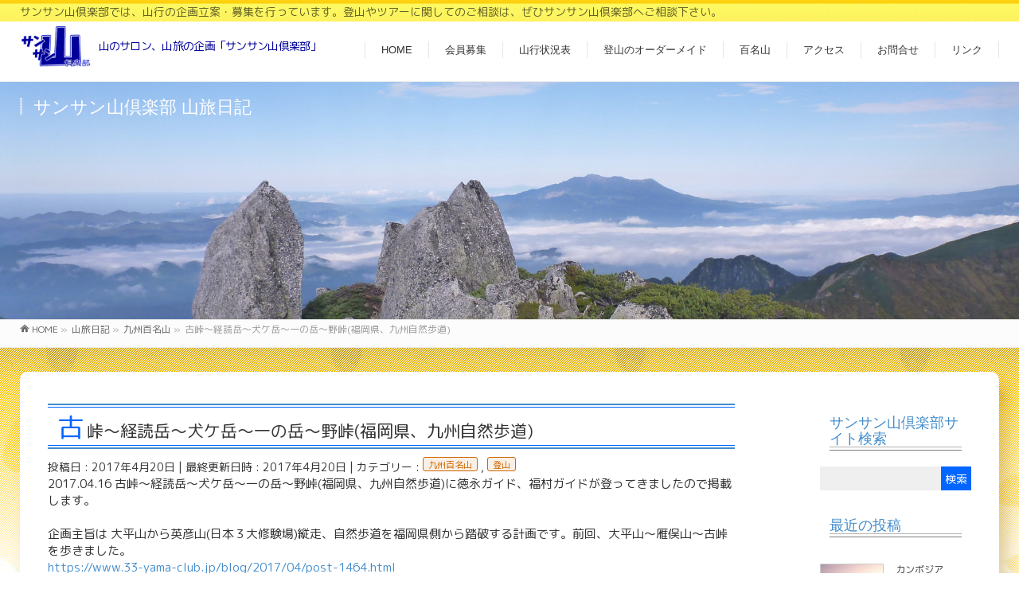

--- FILE ---
content_type: text/html; charset=UTF-8
request_url: https://www.33-yama-club.jp/2017/04/20/1597/
body_size: 113383
content:
<!DOCTYPE html>
<!--[if IE]>
<meta http-equiv="X-UA-Compatible" content="IE=Edge">
<![endif]-->
<html xmlns:fb="http://ogp.me/ns/fb#" dir="ltr" lang="ja">
<head>
<meta charset="UTF-8" />
<link rel="start" href="https://www.33-yama-club.jp" title="HOME" />

<!--[if lte IE 8]>
<link rel="stylesheet" type="text/css" media="all" href="https://www.33-yama-club.jp/wp33/wp-content/themes/biz-child/style_oldie.css" />
<![endif]-->
<meta id="viewport" name="viewport" content="width=device-width, initial-scale=1">
<title>古峠～経読岳～犬ケ岳～一の岳～野峠(福岡県、九州自然歩道) | 山のサロン、山旅の企画「サンサン山倶楽部」</title>
	<style>img:is([sizes="auto" i], [sizes^="auto," i]) { contain-intrinsic-size: 3000px 1500px }</style>
	
		<!-- All in One SEO 4.9.3 - aioseo.com -->
	<meta name="robots" content="max-image-preview:large" />
	<meta name="author" content="san3-yama-kuri"/>
	<link rel="canonical" href="https://www.33-yama-club.jp/2017/04/20/1597/" />
	<meta name="generator" content="All in One SEO (AIOSEO) 4.9.3" />
		<script type="application/ld+json" class="aioseo-schema">
			{"@context":"https:\/\/schema.org","@graph":[{"@type":"Article","@id":"https:\/\/www.33-yama-club.jp\/2017\/04\/20\/1597\/#article","name":"\u53e4\u5ce0\uff5e\u7d4c\u8aad\u5cb3\uff5e\u72ac\u30b1\u5cb3\uff5e\u4e00\u306e\u5cb3\uff5e\u91ce\u5ce0(\u798f\u5ca1\u770c\u3001\u4e5d\u5dde\u81ea\u7136\u6b69\u9053) | \u5c71\u306e\u30b5\u30ed\u30f3\u3001\u5c71\u65c5\u306e\u4f01\u753b\u300c\u30b5\u30f3\u30b5\u30f3\u5c71\u5036\u697d\u90e8\u300d","headline":"\u53e4\u5ce0\uff5e\u7d4c\u8aad\u5cb3\uff5e\u72ac\u30b1\u5cb3\uff5e\u4e00\u306e\u5cb3\uff5e\u91ce\u5ce0(\u798f\u5ca1\u770c\u3001\u4e5d\u5dde\u81ea\u7136\u6b69\u9053)","author":{"@id":"https:\/\/www.33-yama-club.jp\/author\/san3-yama-kuri\/#author"},"publisher":{"@id":"https:\/\/www.33-yama-club.jp\/#organization"},"image":{"@type":"ImageObject","url":"https:\/\/i0.wp.com\/www.33-yama-club.jp\/wp33\/wp-content\/uploads\/2019\/07\/55763E2701P4167269_thumb.jpg?fit=244%2C184&ssl=1","width":244,"height":184},"datePublished":"2017-04-20T16:33:07+09:00","dateModified":"2017-04-20T16:33:07+09:00","inLanguage":"ja","mainEntityOfPage":{"@id":"https:\/\/www.33-yama-club.jp\/2017\/04\/20\/1597\/#webpage"},"isPartOf":{"@id":"https:\/\/www.33-yama-club.jp\/2017\/04\/20\/1597\/#webpage"},"articleSection":"\u4e5d\u5dde\u767e\u540d\u5c71, \u767b\u5c71"},{"@type":"BreadcrumbList","@id":"https:\/\/www.33-yama-club.jp\/2017\/04\/20\/1597\/#breadcrumblist","itemListElement":[{"@type":"ListItem","@id":"https:\/\/www.33-yama-club.jp#listItem","position":1,"name":"Home","item":"https:\/\/www.33-yama-club.jp","nextItem":{"@type":"ListItem","@id":"https:\/\/www.33-yama-club.jp\/category\/mountain-climbing\/#listItem","name":"\u767b\u5c71"}},{"@type":"ListItem","@id":"https:\/\/www.33-yama-club.jp\/category\/mountain-climbing\/#listItem","position":2,"name":"\u767b\u5c71","item":"https:\/\/www.33-yama-club.jp\/category\/mountain-climbing\/","nextItem":{"@type":"ListItem","@id":"https:\/\/www.33-yama-club.jp\/2017\/04\/20\/1597\/#listItem","name":"\u53e4\u5ce0\uff5e\u7d4c\u8aad\u5cb3\uff5e\u72ac\u30b1\u5cb3\uff5e\u4e00\u306e\u5cb3\uff5e\u91ce\u5ce0(\u798f\u5ca1\u770c\u3001\u4e5d\u5dde\u81ea\u7136\u6b69\u9053)"},"previousItem":{"@type":"ListItem","@id":"https:\/\/www.33-yama-club.jp#listItem","name":"Home"}},{"@type":"ListItem","@id":"https:\/\/www.33-yama-club.jp\/2017\/04\/20\/1597\/#listItem","position":3,"name":"\u53e4\u5ce0\uff5e\u7d4c\u8aad\u5cb3\uff5e\u72ac\u30b1\u5cb3\uff5e\u4e00\u306e\u5cb3\uff5e\u91ce\u5ce0(\u798f\u5ca1\u770c\u3001\u4e5d\u5dde\u81ea\u7136\u6b69\u9053)","previousItem":{"@type":"ListItem","@id":"https:\/\/www.33-yama-club.jp\/category\/mountain-climbing\/#listItem","name":"\u767b\u5c71"}}]},{"@type":"Organization","@id":"https:\/\/www.33-yama-club.jp\/#organization","name":"\u5c71\u306e\u30b5\u30ed\u30f3\u3001\u5c71\u65c5\u306e\u4f01\u753b\u300c\u30b5\u30f3\u30b5\u30f3\u5c71\u5036\u697d\u90e8\u300d","description":"\u30b5\u30f3\u30b5\u30f3\u5c71\u5036\u697d\u90e8\u3067\u306f\u3001\u5c71\u884c\u306e\u4f01\u753b\u7acb\u6848\u30fb\u52df\u96c6\u3092\u884c\u3063\u3066\u3044\u307e\u3059\u3002\u767b\u5c71\u3084\u30c4\u30a2\u30fc\u306b\u95a2\u3057\u3066\u306e\u3054\u76f8\u8ac7\u306f\u3001\u305c\u3072\u30b5\u30f3\u30b5\u30f3\u5c71\u5036\u697d\u90e8\u3078\u3054\u76f8\u8ac7\u4e0b\u3055\u3044\u3002","url":"https:\/\/www.33-yama-club.jp\/"},{"@type":"Person","@id":"https:\/\/www.33-yama-club.jp\/author\/san3-yama-kuri\/#author","url":"https:\/\/www.33-yama-club.jp\/author\/san3-yama-kuri\/","name":"san3-yama-kuri","image":{"@type":"ImageObject","@id":"https:\/\/www.33-yama-club.jp\/2017\/04\/20\/1597\/#authorImage","url":"https:\/\/secure.gravatar.com\/avatar\/85ac453904ab66a48193c77629607e8d53b354a53d37a11452890c479f37257f?s=96&d=mm&r=g","width":96,"height":96,"caption":"san3-yama-kuri"}},{"@type":"WebPage","@id":"https:\/\/www.33-yama-club.jp\/2017\/04\/20\/1597\/#webpage","url":"https:\/\/www.33-yama-club.jp\/2017\/04\/20\/1597\/","name":"\u53e4\u5ce0\uff5e\u7d4c\u8aad\u5cb3\uff5e\u72ac\u30b1\u5cb3\uff5e\u4e00\u306e\u5cb3\uff5e\u91ce\u5ce0(\u798f\u5ca1\u770c\u3001\u4e5d\u5dde\u81ea\u7136\u6b69\u9053) | \u5c71\u306e\u30b5\u30ed\u30f3\u3001\u5c71\u65c5\u306e\u4f01\u753b\u300c\u30b5\u30f3\u30b5\u30f3\u5c71\u5036\u697d\u90e8\u300d","inLanguage":"ja","isPartOf":{"@id":"https:\/\/www.33-yama-club.jp\/#website"},"breadcrumb":{"@id":"https:\/\/www.33-yama-club.jp\/2017\/04\/20\/1597\/#breadcrumblist"},"author":{"@id":"https:\/\/www.33-yama-club.jp\/author\/san3-yama-kuri\/#author"},"creator":{"@id":"https:\/\/www.33-yama-club.jp\/author\/san3-yama-kuri\/#author"},"image":{"@type":"ImageObject","url":"https:\/\/i0.wp.com\/www.33-yama-club.jp\/wp33\/wp-content\/uploads\/2019\/07\/55763E2701P4167269_thumb.jpg?fit=244%2C184&ssl=1","@id":"https:\/\/www.33-yama-club.jp\/2017\/04\/20\/1597\/#mainImage","width":244,"height":184},"primaryImageOfPage":{"@id":"https:\/\/www.33-yama-club.jp\/2017\/04\/20\/1597\/#mainImage"},"datePublished":"2017-04-20T16:33:07+09:00","dateModified":"2017-04-20T16:33:07+09:00"},{"@type":"WebSite","@id":"https:\/\/www.33-yama-club.jp\/#website","url":"https:\/\/www.33-yama-club.jp\/","name":"\u5c71\u306e\u30b5\u30ed\u30f3\u3001\u5c71\u65c5\u306e\u4f01\u753b\u300c\u30b5\u30f3\u30b5\u30f3\u5c71\u5036\u697d\u90e8\u300d","description":"\u30b5\u30f3\u30b5\u30f3\u5c71\u5036\u697d\u90e8\u3067\u306f\u3001\u5c71\u884c\u306e\u4f01\u753b\u7acb\u6848\u30fb\u52df\u96c6\u3092\u884c\u3063\u3066\u3044\u307e\u3059\u3002\u767b\u5c71\u3084\u30c4\u30a2\u30fc\u306b\u95a2\u3057\u3066\u306e\u3054\u76f8\u8ac7\u306f\u3001\u305c\u3072\u30b5\u30f3\u30b5\u30f3\u5c71\u5036\u697d\u90e8\u3078\u3054\u76f8\u8ac7\u4e0b\u3055\u3044\u3002","inLanguage":"ja","publisher":{"@id":"https:\/\/www.33-yama-club.jp\/#organization"}}]}
		</script>
		<!-- All in One SEO -->

<link rel='dns-prefetch' href='//www.googletagmanager.com' />
<link rel='dns-prefetch' href='//stats.wp.com' />
<link rel='preconnect' href='//i0.wp.com' />
<link rel='preconnect' href='//c0.wp.com' />
<link rel="alternate" type="application/rss+xml" title="山のサロン、山旅の企画「サンサン山倶楽部」 &raquo; フィード" href="https://www.33-yama-club.jp/feed/" />
<link rel="alternate" type="application/rss+xml" title="山のサロン、山旅の企画「サンサン山倶楽部」 &raquo; コメントフィード" href="https://www.33-yama-club.jp/comments/feed/" />
<link rel="alternate" type="application/rss+xml" title="山のサロン、山旅の企画「サンサン山倶楽部」 &raquo; 古峠～経読岳～犬ケ岳～一の岳～野峠(福岡県、九州自然歩道) のコメントのフィード" href="https://www.33-yama-club.jp/2017/04/20/1597/feed/" />
<meta name="description" content="2017.04.16 古峠～経読岳～犬ケ岳～一の岳～野峠(福岡県、九州自然歩道)に徳永ガイド、福村ガイドが登ってきましたので掲載します。           企画主旨は 大平山から英彦山(日本３大修験場)縦走、自然歩道を福岡県側から踏破する計画です。前回、大平山～雁俣山～古峠を歩きました。      http://www.33-yama-club.jp/blog/2017/04/post-1464.html      続編です。            広域林道入口～古峠～経読" />
<style type="text/css">.keyColorBG,.keyColorBGh:hover,.keyColor_bg,.keyColor_bg_hover:hover{background-color: #e90000;}.keyColorCl,.keyColorClh:hover,.keyColor_txt,.keyColor_txt_hover:hover{color: #e90000;}.keyColorBd,.keyColorBdh:hover,.keyColor_border,.keyColor_border_hover:hover{border-color: #e90000;}.color_keyBG,.color_keyBGh:hover,.color_key_bg,.color_key_bg_hover:hover{background-color: #e90000;}.color_keyCl,.color_keyClh:hover,.color_key_txt,.color_key_txt_hover:hover{color: #e90000;}.color_keyBd,.color_keyBdh:hover,.color_key_border,.color_key_border_hover:hover{border-color: #e90000;}</style>

<!-- Site Kit によって追加された Google タグ（gtag.js）スニペット -->
<!-- Google アナリティクス スニペット (Site Kit が追加) -->
<script type="text/javascript" src="https://www.googletagmanager.com/gtag/js?id=G-PQ23W6WF9W" id="google_gtagjs-js" async></script>
<script type="text/javascript" id="google_gtagjs-js-after">
/* <![CDATA[ */
window.dataLayer = window.dataLayer || [];function gtag(){dataLayer.push(arguments);}
gtag("set","linker",{"domains":["www.33-yama-club.jp"]});
gtag("js", new Date());
gtag("set", "developer_id.dZTNiMT", true);
gtag("config", "G-PQ23W6WF9W");
/* ]]> */
</script>
<link rel="EditURI" type="application/rsd+xml" title="RSD" href="https://www.33-yama-club.jp/wp33/xmlrpc.php?rsd" />
<link rel='shortlink' href='https://www.33-yama-club.jp/?p=1597' />
<meta name="generator" content="Site Kit by Google 1.171.0" />	<style>img#wpstats{display:none}</style>
		<!-- [ BizVektor OGP ] -->
<meta property="og:site_name" content="山のサロン、山旅の企画「サンサン山倶楽部」" />
<meta property="og:url" content="https://www.33-yama-club.jp/2017/04/20/1597/" />
<meta property="fb:app_id" content="" />
<meta property="og:type" content="article" />
<meta property="og:image" content="https://i0.wp.com/www.33-yama-club.jp/wp33/wp-content/uploads/2019/07/55763E2701P4167269_thumb.jpg?fit=244%2C184&ssl=1" />
<meta property="og:title" content="古峠～経読岳～犬ケ岳～一の岳～野峠(福岡県、九州自然歩道) | 山のサロン、山旅の企画「サンサン山倶楽部」" />
<meta property="og:description" content="2017.04.16 古峠～経読岳～犬ケ岳～一の岳～野峠(福岡県、九州自然歩道)に徳永ガイド、福村ガイドが登ってきましたので掲載します。           企画主旨は 大平山から英彦山(日本３大修験場)縦走、自然歩道を福岡県側から踏破する計画です。前回、大平山～雁俣山～古峠を歩きました。      http://www.33-yama-club.jp/blog/2017/04/post-1464.html      続編です。            広域林道入口～古峠～経読" />
<!-- [ /BizVektor OGP ] -->
<!--[if lte IE 8]>
<link rel="stylesheet" type="text/css" media="all" href="https://www.33-yama-club.jp/wp33/wp-content/themes/biz-vektor/design_skins/003/css/003_oldie.css" />
<![endif]-->
<link rel="preconnect" href="https://fonts.gstatic.com">
<link href="https://fonts.googleapis.com/css2?family=Anton&family=Lato:wght@900&display=swap" rel="stylesheet"><link rel="pingback" href="https://www.33-yama-club.jp/wp33/xmlrpc.php" />
<style type="text/css">.recentcomments a{display:inline !important;padding:0 !important;margin:0 !important;}</style><style type="text/css">
/*-------------------------------------------*/
/*	font
/*-------------------------------------------*/
h1,h2,h3,h4,h4,h5,h6,#header #site-title,#pageTitBnr #pageTitInner #pageTit,#content .leadTxt,#sideTower .localHead {font-family: "ヒラギノ角ゴ Pro W3","Hiragino Kaku Gothic Pro","メイリオ",Meiryo,Osaka,"ＭＳ Ｐゴシック","MS PGothic",sans-serif; }
#pageTitBnr #pageTitInner #pageTit { font-weight:lighter; }
#gMenu .menu li a strong {font-family: "ヒラギノ角ゴ Pro W3","Hiragino Kaku Gothic Pro","メイリオ",Meiryo,Osaka,"ＭＳ Ｐゴシック","MS PGothic",sans-serif; }
</style>
<link rel="stylesheet" href="https://www.33-yama-club.jp/wp33/wp-content/themes/biz-child/style.css" type="text/css" media="all" />
<link href="https://fonts.googleapis.com/css?family=Sawarabi+Mincho" rel="stylesheet">
<link href="https://fonts.googleapis.com/css?family=M+PLUS+Rounded+1c" rel="stylesheet">
<style>
#pageTitBnr {
    background-color: #ffcc00 !important;
    background-image: url(https://33-yama-club.jp/wp33/wp-content/uploads/2019/07/39-1.jpg);
    background-size: 100%;
    height: 300px;
    background-position: 50% 50%;
}
a:hover,#footerSiteMap .menu a:hover{
	color:#000099
}
	
p {
    font-size: 15px;
}
	
#searchform input[type=submit], 
p.form-submit input[type=submit], 
form#searchform input#searchsubmit, 
.content form input.wpcf7-submit, 
#confirm-button input, a.btn, .linkBtn a, 
input[type=button], input[type=submit], 
.sideTower li#sideContact.sideBnr a, 
.content .infoList .rssBtn a {
	background-color: #0066FF !important;
}
	

	
.content h3:after, .content .child_page_block h4:after {
    border-bottom-color: #428bca;
}
	
.content .infoList .infoCate a {
    background-color: rgba(204 ,102, 00,0.1) !important;
    color: #CC6600 !important;
    border-radius: 3px;
    border: solid 1px #CC6600 !important;
}

.moreLink a {
    border-left: 1px solid transparent !important;
    background-color: #fff !important;
	font-size: 13px !important;align-self
}
	
.moreLink a:hover {
    background-color: rgba(00 ,51 ,204,.7) !important;
    color: #FFF !important;
}	

.moreLink a:hover:after {
    color: #FFF !important;
}
	
#sitemap_list li li {
    font-size: 16px;
}

form input[type="text"], form input[type="email"], form input[type="password"], form input[type="date"], form select, form textarea {
    width: 100%;
}
	section{margin-bottom:20px;}
@charset "UTF-8";body{font-family:M PLUS Rounded\ 1c}#headerTop{border-top-color:transparent;background-image:url(https://33-yama-club.jp/wp33/wp-content/uploads/2019/07/navi_botan.jpg);background-position:50% -3%}h4{height:36px}#headerTop #site-description{color:rgba(0,0,0,.6);font-size:14px}#header .innerBox{width:1230px}#header .innerBox #site-title{margin-top:0}#header .innerBox #site-title:after{content:"山のサロン、山旅の企画「サンサン山倶楽部」";font-size:14px;color:#009;top:0;display:inline-block;position:relative;letter-spacing:-.05em;font-family:M PLUS Rounded\ 1c}#header .innerBox #site-title img{max-height:60px}#wrap{height:auto}#topMainBnrFrame{width:100%;height:29vw;opacity:1}#topMainBnr img{max-width:100%!important;width:100%!important}#header{background-color:hsla(0,0%,100%,.9);width:100%;display:block;z-index:1;position:sticky;top:0;background:linear-gradient(to bottom,#fff 0,#fff 50%,hsla(0,0%,100%,.9) 100%)}.headMainMenu .menu li:hover ul li a:hover,.headMainMenu li>a:hover{color:#009;font-weight:900}#main{border-top:1px solid #e9e9e9;background-image:url(https://33-yama-club.jp/wp33/wp-content/uploads/2019/07/bgy.gif);background-repeat:repeat no-repeat}#main #container{padding-top:30px;background-color:#fff;width:1230px;padding:20px;filter:drop-shadow(10px 10px 10px rgba(153,102,0,0.3));margin:30px auto;border-radius:10px}.flex-direction-nav li .next{right:10px}.flex-direction-nav li .prev{left:10px}.wp-pagenavi{text-align:center;margin:30px auto 20px}.wp-pagenavi a:hover,.wp-pagenavi span.current{border-color:#000;background-color:#06f;color:#fff}.content .infoList .infoListBox{min-height:245px;width:47%;border:solid 1px rgba(0,0,0,.3);border-radius:3px;padding:10px 10px 5px;margin:20px 2% 20px 1%}.content .infoList .infoListBox .flex{display:flex}.content .infoList .infoListBox:nth-child(even),.content .infoList .infoListBox:nth-child(odd){clear:none}.content .infoList .infoListBox div.thumbImage{-webkit-box-ordinal-group:1;-ms-flex-order:1;-webkit-order:1;order:1;width:35%;overflow:hidden;margin-right:5%}.content .infoList .infoListBox div.thumbImage div.thumbImageInner img{width:100%;height:auto;border:1px solid #e5e5e5}.content .infoList .infoListBox div.entryTxtBox.haveThumbnail{-webkit-box-ordinal-group:2;-ms-flex-order:2;-webkit-order:2;order:2;width:55%}.content .infoList .infoListBox div.entryTxtBox.haveThumbnail p:nth-child(3){min-height:70px}.content #topInfo{clear:both}.content #topInfo .moreLink.right{-webkit-box-ordinal-group:3;-ms-flex-order:3;-webkit-order:3;order:3;width:100%;clear:both}.content #topInfo .thumbImageInner a{display:block;width:100%;height:auto;min-height:200px;background-size:110%;background-position:50%;border:solid 1px rgba(0,0,0,.1)}.content #topInfo .thumbImageInner a img{opacity:0;max-height:200px}.content #topBlog .moreLink.right{-webkit-box-ordinal-group:11;-ms-flex-order:11;-webkit-order:11;order:11;width:100%;clear:both}.content h2{position:relative;padding:.5em;background-color:transparent;border-top-color:transparent}.content h2:after,.content h2:before{position:absolute;left:0;content:'';width:100%;height:5px;box-sizing:border-box}.content h2:before{top:0;border-top:2px solid #428bca;border-bottom:1px solid #06f}.content h2:after{bottom:0;border-top:1px solid #06f;border-bottom:2px solid #428bca}.content h2:first-letter{margin-right:.1em;font-size:1.6em;color:#06f}.content .child_page_block h4:after,.content h3:after{border-bottom-color:#06f}.content #search-2{margin:20px 0 30px}.infoDate{display:block}#footMenu .innerBox,#footer .innerBox,#pageTitBnr .innerBox,#panList .innerBox,.innerBox{width:1230px;padding-left:0;padding-right:0;margin:0 auto}#footer{padding:0;background-color:transparent}#footer dl#footerOutline{width:5in}#footer dl#footerOutline dd,#footer dl#footerOutline dt{font-family:Sawarabi Mincho;font-size:1pc}#footerSiteMap .menu a:hover{color:#009}#footMenu{border-top:transparent;border-bottom:transparent;border-top-color:transparent}#footMenu .menu li a,#footMenu .menu li a:hover{background:0}#siteBottom{background-color:transparent;border-top:transparent;margin-top:55px}#siteBottom a{color:#009}#siteBottom #siteBottomInner.innerBox{padding-top:0;padding-bottom:0}#siteBottom #siteBottomInner.innerBox #copy{padding-top:15px;color:#009;font-weight:600;font-family:Sawarabi Mincho;font-size:14px;filter:drop-shadow(0 0 2px white);background:linear-gradient(to right,hsla(0,0%,100%,0) 0,hsla(0,0%,100%,.5) 33%,hsla(0,0%,100%,.5) 66%,hsla(0,0%,100%,0) 100%);line-height:1em;padding:10px 0 0}#footerSection{background-image:url(https://33-yama-club.jp/wp33/wp-content/uploads/2019/07/528495.png);background-size:25%;background-repeat:repeat no-repeat;background-position:50% 90%}.content table{width:50%;font-size:100%;border-top:0}.content table th{border-top-color:transparent;background-image:url(https://33-yama-club.jp/wp33/wp-content/uploads/2019/07/navi_botan.jpg);background-position:50% -3%;font-weight:lighter;font-size:1pc}.content table th:first-child{border-radius:5px 0 0 0;border-left:solid 1px #f90}.content table th:last-child{border-radius:0 5px 0 0;border-right:solid 1px #f90}.content table td{font-weight:lighter;font-size:1pc}.content table td:first-child{border-left:solid 1px rgba(0,0,0,.1)}.content table td:last-child{border-right:solid 1px rgba(0,0,0,.1)}#hyaku:before{content:"日本百名山:幌尻岳";background-image:url(https://33-yama-club.jp/wp33/wp-content/uploads/2019/07/11dscn5828.jpg);color:#fff}#hyaku:before,#tyu:before{display:block;height:200px;background-size:1150px;background-position:50%;margin:20px 0 40px;padding:20px;letter-spacing:.2em;font-size:1pc}#tyu:before{content:"雌阿寒岳";background-image:url(https://33-yama-club.jp/wp33/wp-content/uploads/2019/07/409p1070038.jpg);color:rgba(0,0,0,.8)}#kyusyu:before{content:"九州百名山:黒味岳";background-image:url(https://33-yama-club.jp/wp33/wp-content/uploads/2019/07/1000714.jpg);background-position:50% 30%}#flower:before,#kyusyu:before{display:block;height:200px;background-size:1150px;margin:20px 0 40px;padding:20px;color:rgba(0,0,0,.8);letter-spacing:.2em;font-size:1pc}#flower:before{content:"花の百名山:北信5岳";background-image:url(https://33-yama-club.jp/wp33/wp-content/uploads/2019/07/54519AFC24IMG_0473.jpg);background-position:50% 46%}h1.entryPostTitle.entry-title{position:relative;padding:.5em;background-color:transparent;border-top-color:transparent;padding:9pt 9pt 9px;font-weight:lighter;font-size:150%}h1.entryPostTitle.entry-title:before{top:0;border-top:2px solid #428bca;border-bottom:1px solid #06f}h1.entryPostTitle.entry-title:after,h1.entryPostTitle.entry-title:before{position:absolute;left:0;content:'';width:100%;height:5px;box-sizing:border-box}h1.entryPostTitle.entry-title:after{bottom:0;border-top:1px solid #06f;border-bottom:2px solid #428bca}h1.entryPostTitle.entry-title:first-letter{margin-right:.1em;font-size:1.6em;color:#06f}h1.contentTitle{position:relative;padding:.5em;background-color:transparent;border-top-color:transparent;padding:9pt 9pt 9px;font-weight:lighter;font-size:150%}h1.contentTitle:before{top:0;border-top:2px solid #428bca;border-bottom:1px solid #06f}h1.contentTitle:after,h1.contentTitle:before{position:absolute;left:0;content:'';width:100%;height:5px;box-sizing:border-box}h1.contentTitle:after{bottom:0;border-top:1px solid #06f;border-bottom:2px solid #428bca}h1.contentTitle:first-letter{margin-right:.1em;font-size:1.6em;color:#06f}.ttBox .flex{border:solid 1px rgba(0,0,0,.3);border-radius:5px;padding:10px}.ttBox .flex p:nth-child(3){height:60px;overflow:hidden}.ttBox .flex .ttBoxThumb a{height:180px;display:block;background-size:100%;background-position:50%;background-repeat:no-repeat}.ttBox .flex .ttBoxThumb a img{height:auto;display:none}.sideWidget.widget.widget_search{margin-top:20px}#sideTower .sideWidget h3.localHead,.sideTower .sideWidget h3.localHead{padding:9pt 9pt 9px;font-weight:lighter;border-top-color:transparent;background-color:transparent;border-bottom-color:transparent;color:#428bca;font-size:1.3em}#sideTower .sideWidget h3.localHead:after,.sideTower .sideWidget h3.localHead:after{bottom:0;border-top:1px solid rgba(0,0,0,.3);border-bottom:1px solid rgba(0,0,0,.5);position:relative;left:0;content:'';width:100%;height:5px;box-sizing:border-box;display:block}#sideTower .sideWidget li,.sideTower .sideWidget li{list-style:none;border-bottom:1px dotted #ccc;font-size:85.7%;line-height:135.7%}#sideTower .sideWidget li a,.sideTower .sideWidget li a{display:block;padding:13px 10px 11px;text-decoration:none;padding-left:25px;color:#666}#sideTower .sideWidget li a:before,.sideTower .sideWidget li a:before{font-family:vektor_kado_icons;speak:none;font-weight:400;font-variant:normal;text-transform:none;line-height:1em;-webkit-font-smoothing:antialiased;content:"\32";margin-right:5px;padding-top:3px}#sideTower .sideWidget select,.sideTower .sideWidget select{margin:10px 0;padding:5px;width:100%;border:1px solid #e5e5e5}#footerSiteMap .menu li a,#footerSiteMap .menu li a:hover{background-image:none}.home .ttBox .flex{border:solid 0 rgba(0,0,0,.3);border-radius:0;padding:0}.content .infoList .infoListBox div.entryTxtBox h4.entryTitle{display:inline-block;width:100%;height:auto}.infoCate a,.tags.entry-meta-items a{margin-right:4px;font-size:11px;padding:2px 6px 0;line-height:14px;text-decoration:none;position:relative;background-color:rgba(204,102,0,.1)!important;color:#c60!important;border-radius:3px;border:solid 1px #c60!important;display:inline-block}.sideTower .sideWidget li.current-cat>a,.sideTower .sideWidget li.current_page_item>a,.sideTower .sideWidget li>a:hover{background-color:rgba(0,153,255,.2);color:#09f}.mw_wp_form_g-enquete button,.mw_wp_form_g-enquete input[type="button"],.mw_wp_form_g-enquete input[type="submit"]{color:#fff;text-shadow:0 1px 0 hsla(0,0%,100%,0)}#post-3561 article{height:300px;overflow-y:scroll;width:100%;border:solid 1px rgba(0,0,0,.2);padding:0 10px}@media screen and (max-width:1250px){#header .innerBox{width:100%}#main #container{width:calc(100% - 40px);padding:20px}#siteBottom #siteBottomInner.innerBox{width:100%}#footMenu .innerBox,#footer .innerBox,#pageTitBnr .innerBox,#panList .innerBox,.innerBox{width:auto}}@media screen and (max-width:1250px) and (max-width:969px){#headerTop{display:none}#header .innerBox{height:75pt}#header .headMainMenu .menu,#header.itemClose .headMainMenu .menu{display:block;position:fixed;top:75pt;right:-100vw;width:100vw;height:auto;padding:0;transition:left 1s,right 1s;z-index:1;opacity:.9}#header.itemOpen .headMainMenu .menu{border-top:1px solid #e5e5e5;position:fixed;top:75pt;right:0;width:100vw;height:auto;padding:0;transition:left 1s,right 1s;z-index:1;opacity:.9;display:block}#gMenu .assistive-text{top:0;position:fixed}#gMenu .headMainMenu ul li{position:relative;width:auto;display:block;padding:5px 5%;background-color:#69f;box-shadow:none}#gMenu .headMainMenu ul li a{color:#fff}.content .infoList .infoListBox:nth-child(even),.content .infoList .infoListBox:nth-child(odd){clear:none;width:96%;margin:20px 2%}#pageTitBnr{height:75vw}}@media screen and (max-width:1250px) and (max-width:969px) and (max-width:768px){.content .infoList .infoListBox{min-height:245px;width:auto}#header .innerBox #site-title:after{position:absolute;font-size:9pt;top:4pc;left:0;width:260px}#header.itemOpen .headMainMenu .menu{display:block;border-top:1px solid #e5e5e5}#main #container{width:calc(100% - 20px);padding:10px}h1.entryPostTitle.entry-title{font-size:130%;line-height:1.6em}.content table{width:100%;font-size:100%;border-top:0}.content table td{font-size:14px}#gMenu .assistive-text{top:-84px;position:absolute;z-index:2;width:40px;background-color:#fff}}@media screen and (max-width:1250px) and (max-width:969px) and (max-width:768px) and (max-width:440px){#header{position:fixed;top:0;height:75px}#header .innerBox #site-title:after{position:relative;font-size:10px;top:-15px;left:75pt;display:block}#topMainBnr{margin-top:75px}#header .headMainMenu .menu,#header.itemClose .headMainMenu .menu,#header.itemOpen .headMainMenu .menu{top:77px;height:100vh;background-color:#69f}.content .infoList .infoListBox div.entryTxtBox.haveThumbnail,.content .infoList .infoListBox div.thumbImage{width:100%}#panList{padding-left:5px}#content{padding:0}.content .infoList .infoListBox .flex{display:flex;flex-direction:column;flex-wrap:wrap}.content .infoList .infoListBox .flex .thumbImageInner{height:30vw}.content h1,.content h2{font-size:18px;letter-spacing:-.05em}.content h1:first-letter,.content h2:first-letter{font-size:1em;color:#06f}.content h3{font-size:1pc}.content p{font-size:14px}.content table td{font-size:13px}.content table td:nth-child(2){width:30%}.content table td:nth-child(4){width:10%}.content table th{font-size:14px}.content table th:nth-child(4){width:10%}.thumbImageInner a{background-position:50%;display:block;width:100%;height:30vw;background-size:100%}.content .infoList .infoListBox div.thumbImage div.thumbImageInner img{opacity:0}.content .infoList .rssBtn{margin-right:10px;display:none}.content .infoList .infoListBox div.entryTxtBox h4.entryTitle{margin:10px 0;padding:0 5px}.content .infoList .infoListBox div.entryTxtBox p{padding:0 5px}#gMenu .assistive-text{top:0;position:fixed;margin-top:10px}.infoListBox.ttBox.col-sm-6.col-xs-12{padding:0;margin:20px 0}h1.contentTitle:first-letter{font-size:1em}.wp-pagenavi .pages{display:none}.wp-pagenavi a,.wp-pagenavi span{font-size:10px}#siteBottom #siteBottomInner.innerBox #copy{font-size:10px;letter-spacing:-.05em}#footerSection{background-size:100%;background-position:50% 97%}}	
	
</style>
<!-- Global site tag (gtag.js) - Google Analytics -->
<script async src="https://www.googletagmanager.com/gtag/js?id=UA-53014050-1"></script>
<script>
  window.dataLayer = window.dataLayer || [];
  function gtag(){dataLayer.push(arguments);}
  gtag('js', new Date());

  gtag('config', 'UA-53014050-1');
</script>
<meta name="msvalidate.01" content="80B0E3CD041D1A8A68B2166AE60C974A" />	
</head>
<body class="wp-singular post-template-default single single-post postid-1597 single-format-standard wp-theme-biz-vektor wp-child-theme-biz-child two-column right-sidebar">
<!-- single.php -->
	
<div id="fb-root"></div>

<div id="wrap">

<!--[if lte IE 8]>
<div id="eradi_ie_box">
<div class="alert_title">ご利用の <span style="font-weight: bold;">Internet Exproler</span> は古すぎます。</div>
<p>あなたがご利用の Internet Explorer はすでにサポートが終了しているため、正しい表示・動作を保証しておりません。<br />
古い Internet Exproler はセキュリティーの観点からも、<a href="https://www.microsoft.com/ja-jp/windows/lifecycle/iesupport/" target="_blank" >新しいブラウザに移行する事が強く推奨されています。</a><br />
<a href="http://windows.microsoft.com/ja-jp/internet-explorer/" target="_blank" >最新のInternet Exproler</a> や <a href="https://www.microsoft.com/ja-jp/windows/microsoft-edge" target="_blank" >Edge</a> を利用するか、<a href="https://www.google.co.jp/chrome/browser/index.html" target="_blank">Chrome</a> や <a href="https://www.mozilla.org/ja/firefox/new/" target="_blank">Firefox</a> など、より早くて快適なブラウザをご利用ください。</p>
</div>
<![endif]-->

<!-- [ #headerTop ] -->
<div id="headerTop">
<div class="innerBox">
<div id="site-description">サンサン山倶楽部では、山行の企画立案・募集を行っています。登山やツアーに関してのご相談は、ぜひサンサン山倶楽部へご相談下さい。</div>
</div>
</div><!-- [ /#headerTop ] -->

<!-- [ #header ] -->
<header id="header" class="header">
<div id="headerInner" class="innerBox">
<!-- [ #headLogo ] -->
<div id="site-title">
<a href="https://www.33-yama-club.jp/" title="山のサロン、山旅の企画「サンサン山倶楽部」" rel="home">
<img src="https://33-yama-club.jp/wp33/wp-content/uploads/2019/07/logo.png" alt="山のサロン、山旅の企画「サンサン山倶楽部」" /></a>
</div>
<!-- [ /#headLogo ] -->

<!-- [ #headContact ] -->

	<!-- [ #gMenu ] -->
	<div id="gMenu">
	<div id="gMenuInner" class="innerBox">
	<h3 class="assistive-text" onclick="showHide('header');"><span>MENU</span></h3>
	<div class="skip-link screen-reader-text">
		<a href="#content" title="メニューを飛ばす">メニューを飛ばす</a>
	</div>
<div class="headMainMenu">
<div class="menu-header-container"><ul id="menu-header" class="menu"><li id="menu-item-3449" class="menu-item menu-item-type-post_type menu-item-object-page menu-item-home"><a href="https://www.33-yama-club.jp/"><strong>HOME</strong></a></li>
<li id="menu-item-3451" class="menu-item menu-item-type-post_type menu-item-object-page"><a href="https://www.33-yama-club.jp/nyuukai/"><strong>会員募集</strong></a></li>
<li id="menu-item-3814" class="menu-item menu-item-type-post_type menu-item-object-page"><a href="https://www.33-yama-club.jp/pdf/"><strong>山行状況表</strong></a></li>
<li id="menu-item-3452" class="menu-item menu-item-type-post_type menu-item-object-page"><a href="https://www.33-yama-club.jp/plan/"><strong>登山のオーダーメイド</strong></a></li>
<li id="menu-item-3465" class="menu-item menu-item-type-post_type menu-item-object-page menu-item-has-children"><a href="https://www.33-yama-club.jp/hyaku/"><strong>百名山</strong></a>
<ul class="sub-menu">
	<li id="menu-item-3468" class="menu-item menu-item-type-post_type menu-item-object-page"><a href="https://www.33-yama-club.jp/hyaku/kyusyu/">九州百名山</a></li>
	<li id="menu-item-3467" class="menu-item menu-item-type-post_type menu-item-object-page"><a href="https://www.33-yama-club.jp/hyaku/flower/">花の百名山</a></li>
	<li id="menu-item-3466" class="menu-item menu-item-type-post_type menu-item-object-page"><a href="https://www.33-yama-club.jp/hyaku/tyu/">中国・四国・海 外</a></li>
</ul>
</li>
<li id="menu-item-3453" class="menu-item menu-item-type-post_type menu-item-object-page"><a href="https://www.33-yama-club.jp/access/"><strong>アクセス</strong></a></li>
<li id="menu-item-3567" class="menu-item menu-item-type-post_type menu-item-object-page"><a href="https://www.33-yama-club.jp/contact/"><strong>お問合せ</strong></a></li>
<li id="menu-item-9310" class="menu-item menu-item-type-post_type menu-item-object-page"><a href="https://www.33-yama-club.jp/link/"><strong>リンク</strong></a></li>
</ul></div>
</div>
</div><!-- [ /#gMenuInner ] -->
	</div>
	<!-- [ /#gMenu ] -->
<!-- [ /#headContact ] -->

</div>
<!-- #headerInner -->
</header>
<!-- [ /#header ] -->



<div id="pageTitBnr">
<div class="innerBox">
<div id="pageTitInner">
<div id="pageTit">
サンサン山倶楽部 山旅日記</div>
</div><!-- [ /#pageTitInner ] -->
</div>
</div><!-- [ /#pageTitBnr ] -->
<!-- [ #panList ] -->
<div id="panList">
<div id="panListInner" class="innerBox"><ul><li id="panHome" itemprop="itemListElement" itemscope itemtype="http://schema.org/ListItem"><a href="https://www.33-yama-club.jp" itemprop="item"><span itemprop="name">HOME</span></a> &raquo; </li><li itemprop="itemListElement" itemscope itemtype="http://schema.org/ListItem"><a href="https://www.33-yama-club.jp/diary/" itemprop="item"><span itemprop="name">山旅日記</span></a> &raquo; </li><li itemprop="itemListElement" itemscope itemtype="http://schema.org/ListItem"><a href="https://www.33-yama-club.jp/category/kyusyu/" itemprop="item"><span itemprop="name">九州百名山</span></a> &raquo; </li><li itemprop="itemListElement" itemscope itemtype="http://schema.org/ListItem"><span itemprop="name">古峠～経読岳～犬ケ岳～一の岳～野峠(福岡県、九州自然歩道)</span></li></ul></div>
</div>
<!-- [ /#panList ] -->

<div id="main" class="main">
<!-- [ #container ] -->
<div id="container" class="innerBox">
	<!-- [ #content ] -->
	<div id="content" class="col-sm-9">

<!-- [ #post- ] -->
<div id="post-1597" class="post-1597 post type-post status-publish format-standard has-post-thumbnail hentry category-kyusyu category-mountain-climbing">
		<h1 class="entryPostTitle entry-title">古峠～経読岳～犬ケ岳～一の岳～野峠(福岡県、九州自然歩道)</h1>
	<div class="entry-meta">
<span class="published">投稿日 : 2017年4月20日</span>
<span class="updated entry-meta-items">最終更新日時 : 2017年4月20日</span>
<span class="vcard author entry-meta-items">投稿者 : <span class="fn">san3-yama-kuri</span></span>
<span class="tags entry-meta-items">カテゴリー :  <a href="https://www.33-yama-club.jp/category/kyusyu/" rel="tag">九州百名山</a>, <a href="https://www.33-yama-club.jp/category/mountain-climbing/" rel="tag">登山</a></span>
</div>
<!-- .entry-meta -->	<div class="entry-content post-content">
		<p><font size="1">2017.04.16 古峠～経読岳～犬ケ岳～一の岳～野峠(福岡県、九州自然歩道)に徳永ガイド、福村ガイドが登ってきましたので掲載します。     <br />      <br />企画主旨は 大平山から英彦山(日本３大修験場)縦走、自然歩道を福岡県側から踏破する計画です。前回、大平山～雁俣山～古峠を歩きました。      <br /><a title="https://www.33-yama-club.jp/blog/2017/04/post-1464.html" href="https://www.33-yama-club.jp/blog/2017/04/post-1464.html">https://www.33-yama-club.jp/blog/2017/04/post-1464.html</a>      <br />続編です。      <br />      <br />広域林道入口～古峠～経読岳～犬ケ岳～一の岳～野峠      <br />・・・・・歩行距離12.8km､行動時間8.2時間､標高差計上1125m､下714m・・・・・</font></p>  <p><font size="1">轟林道を進み、ゲートを抜けていきました。     <br /><a href="https://i0.wp.com/www.33-yama-club.jp/blog/images/blog/8757ba62fa49/7167731F01P4167269.jpg?ssl=1"><img data-recalc-dims="1" decoding="async" title="01P4167269" style="border-top: 0px; border-right: 0px; background-image: none; border-bottom: 0px; padding-top: 0px; padding-left: 0px; margin: 0px 0px 0px 5px; border-left: 0px; display: inline; padding-right: 0px" border="0" alt="01P4167269" src="https://i0.wp.com/www.33-yama-club.jp/blog/images/blog/8757ba62fa49/55763E2701P4167269_thumb.jpg?resize=244%2C184&#038;ssl=1" width="244" height="184" /></a><a href="https://i0.wp.com/www.33-yama-club.jp/blog/images/blog/8757ba62fa49/1467BEC302P4167271.jpg?ssl=1"><img data-recalc-dims="1" decoding="async" title="02P4167271" style="border-top: 0px; border-right: 0px; background-image: none; border-bottom: 0px; padding-top: 0px; padding-left: 0px; margin: 0px 0px 0px 5px; border-left: 0px; display: inline; padding-right: 0px" border="0" alt="02P4167271" src="https://i0.wp.com/www.33-yama-club.jp/blog/images/blog/8757ba62fa49/0B97B67702P4167271_thumb.jpg?resize=244%2C184&#038;ssl=1" width="244" height="184" /></a>      <br />先週の古峠からの縦走続きとなる。登山口の広域林道の交差点より古峠まで林道歩きとなる。古峠で黄色のテープを回収実質のスタートだ。</font>    <p><a href="https://i0.wp.com/www.33-yama-club.jp/blog/images/blog/8757ba62fa49/23BB20D203P4167273.jpg?ssl=1"><img data-recalc-dims="1" decoding="async" title="03P4167273" style="border-top: 0px; border-right: 0px; background-image: none; border-bottom: 0px; padding-top: 0px; padding-left: 0px; margin: 0px 0px 0px 5px; border-left: 0px; display: inline; padding-right: 0px" border="0" alt="03P4167273" src="https://i0.wp.com/www.33-yama-club.jp/blog/images/blog/8757ba62fa49/563E7E4403P4167273_thumb.jpg?resize=244%2C184&#038;ssl=1" width="244" height="184" /></a><a href="https://i0.wp.com/www.33-yama-club.jp/blog/images/blog/8757ba62fa49/2CE7364604P4167275.jpg?ssl=1"><img data-recalc-dims="1" loading="lazy" decoding="async" title="04P4167275" style="border-top: 0px; border-right: 0px; background-image: none; border-bottom: 0px; padding-top: 0px; padding-left: 0px; margin: 0px 0px 0px 5px; border-left: 0px; display: inline; padding-right: 0px" border="0" alt="04P4167275" src="https://i0.wp.com/www.33-yama-club.jp/blog/images/blog/8757ba62fa49/2ACA377D04P4167275_thumb.jpg?resize=244%2C184&#038;ssl=1" width="244" height="184" /></a>      <br />古峠より経読岳へ尾根を進む。途中泥付きの斜面にクサリがあるが、濡れていて滑る。尾根の途中より右側の沢に下りて沢沿いに登り水場を過ぎて右の尾根にあがり込むと経読林道と出合う。      <br /><a href="https://i0.wp.com/www.33-yama-club.jp/blog/images/blog/8757ba62fa49/2F60423705P4167278.jpg?ssl=1"><img data-recalc-dims="1" loading="lazy" decoding="async" title="05P4167278" style="border-top: 0px; border-right: 0px; background-image: none; border-bottom: 0px; padding-top: 0px; padding-left: 0px; margin: 0px 0px 0px 5px; border-left: 0px; display: inline; padding-right: 0px" border="0" alt="05P4167278" src="https://i0.wp.com/www.33-yama-club.jp/blog/images/blog/8757ba62fa49/059CC74405P4167278_thumb.jpg?resize=244%2C184&#038;ssl=1" width="244" height="184" /></a><a href="https://i0.wp.com/www.33-yama-club.jp/blog/images/blog/8757ba62fa49/7685E86906P4167279.jpg?ssl=1"><img data-recalc-dims="1" loading="lazy" decoding="async" title="06P4167279" style="border-top: 0px; border-right: 0px; background-image: none; border-bottom: 0px; padding-top: 0px; padding-left: 0px; margin: 0px 0px 0px 5px; border-left: 0px; display: inline; padding-right: 0px" border="0" alt="06P4167279" src="https://i0.wp.com/www.33-yama-club.jp/blog/images/blog/8757ba62fa49/297578D106P4167279_thumb.jpg?resize=244%2C184&#038;ssl=1" width="244" height="184" /></a><a href="https://i0.wp.com/www.33-yama-club.jp/blog/images/blog/8757ba62fa49/19F2670207P4167280.jpg?ssl=1"><img data-recalc-dims="1" loading="lazy" decoding="async" title="07P4167280" style="border-top: 0px; border-right: 0px; background-image: none; border-bottom: 0px; padding-top: 0px; padding-left: 0px; margin: 0px 0px 0px 5px; border-left: 0px; display: inline; padding-right: 0px" border="0" alt="07P4167280" src="https://i0.wp.com/www.33-yama-club.jp/blog/images/blog/8757ba62fa49/25A7AE3407P4167280_thumb.jpg?resize=244%2C184&#038;ssl=1" width="244" height="184" /></a><a href="https://i0.wp.com/www.33-yama-club.jp/blog/images/blog/8757ba62fa49/2F206CAA08P4167282.jpg?ssl=1"><img data-recalc-dims="1" loading="lazy" decoding="async" title="08P4167282" style="border-top: 0px; border-right: 0px; background-image: none; border-bottom: 0px; padding-top: 0px; padding-left: 0px; margin: 0px 0px 0px 5px; border-left: 0px; display: inline; padding-right: 0px" border="0" alt="08P4167282" src="https://i0.wp.com/www.33-yama-club.jp/blog/images/blog/8757ba62fa49/45FF3E2608P4167282_thumb.jpg?resize=244%2C184&#038;ssl=1" width="244" height="184" /></a>      <br />問題の鎖場、苔むし滑るので要注意です。      <br /><a href="https://i0.wp.com/www.33-yama-club.jp/blog/images/blog/8757ba62fa49/6BF4EE7C09P4167283.jpg?ssl=1"><img data-recalc-dims="1" loading="lazy" decoding="async" title="09P4167283" style="border-top: 0px; border-right: 0px; background-image: none; border-bottom: 0px; padding-top: 0px; padding-left: 0px; margin: 0px 0px 0px 5px; border-left: 0px; display: inline; padding-right: 0px" border="0" alt="09P4167283" src="https://i0.wp.com/www.33-yama-club.jp/blog/images/blog/8757ba62fa49/3E9358AC09P4167283_thumb.jpg?resize=244%2C184&#038;ssl=1" width="244" height="184" /></a><a href="https://i0.wp.com/www.33-yama-club.jp/blog/images/blog/8757ba62fa49/20D1CDED10P4167285.jpg?ssl=1"><img data-recalc-dims="1" loading="lazy" decoding="async" title="10P4167285" style="border-top: 0px; border-right: 0px; background-image: none; border-bottom: 0px; padding-top: 0px; padding-left: 0px; margin: 0px 0px 0px 5px; border-left: 0px; display: inline; padding-right: 0px" border="0" alt="10P4167285" src="https://i0.wp.com/www.33-yama-club.jp/blog/images/blog/8757ba62fa49/3261B8B810P4167285_thumb.jpg?resize=244%2C184&#038;ssl=1" width="244" height="184" /></a><a href="https://i0.wp.com/www.33-yama-club.jp/blog/images/blog/8757ba62fa49/779A0FE111P4167286.jpg?ssl=1"><img data-recalc-dims="1" loading="lazy" decoding="async" title="11P4167286" style="border-top: 0px; border-right: 0px; background-image: none; border-bottom: 0px; padding-top: 0px; padding-left: 0px; margin: 0px 0px 0px 5px; border-left: 0px; display: inline; padding-right: 0px" border="0" alt="11P4167286" src="https://i0.wp.com/www.33-yama-club.jp/blog/images/blog/8757ba62fa49/601F5BB011P4167286_thumb.jpg?resize=244%2C184&#038;ssl=1" width="244" height="184" /></a><a href="https://i0.wp.com/www.33-yama-club.jp/blog/images/blog/8757ba62fa49/37A0799C12P4167288.jpg?ssl=1"><img data-recalc-dims="1" loading="lazy" decoding="async" title="12P4167288" style="border-top: 0px; border-right: 0px; background-image: none; border-bottom: 0px; padding-top: 0px; padding-left: 0px; margin: 0px 0px 0px 5px; border-left: 0px; display: inline; padding-right: 0px" border="0" alt="12P4167288" src="https://i0.wp.com/www.33-yama-club.jp/blog/images/blog/8757ba62fa49/233AB41112P4167288_thumb.jpg?resize=244%2C184&#038;ssl=1" width="244" height="184" /></a>      <br />倒木もあり自然歩道といえども整備が追い付かない。水のみ場。      <br /><a href="https://i0.wp.com/www.33-yama-club.jp/blog/images/blog/8757ba62fa49/0247416A13P4167289.jpg?ssl=1"><img data-recalc-dims="1" loading="lazy" decoding="async" title="13P4167289" style="border-top: 0px; border-right: 0px; background-image: none; border-bottom: 0px; padding-top: 0px; padding-left: 0px; margin: 0px 0px 0px 5px; border-left: 0px; display: inline; padding-right: 0px" border="0" alt="13P4167289" src="https://i0.wp.com/www.33-yama-club.jp/blog/images/blog/8757ba62fa49/58EFF96B13P4167289_thumb.jpg?resize=244%2C184&#038;ssl=1" width="244" height="184" /></a><a href="https://i0.wp.com/www.33-yama-club.jp/blog/images/blog/8757ba62fa49/4CEE093714P4167290.jpg?ssl=1"><img data-recalc-dims="1" decoding="async" title="14P4167290" style="border-top: 0px; border-right: 0px; background-image: none; border-bottom: 0px; padding-top: 0px; padding-left: 0px; margin: 0px 0px 0px 5px; border-left: 0px; display: inline; padding-right: 0px" border="0" alt="14P4167290" src="https://i0.wp.com/www.33-yama-club.jp/blog/images/blog/8757ba62fa49/719F20AE14P4167290_thumb.jpg?w=244&#038;ssl=1"  heig
ht="184" /></a>      <br />上がり込むと経読林道です。      <br /><a href="https://i0.wp.com/www.33-yama-club.jp/blog/images/blog/8757ba62fa49/54B5FBD915P4167292.jpg?ssl=1"><img data-recalc-dims="1" loading="lazy" decoding="async" title="15P4167292" style="border-top: 0px; border-right: 0px; background-image: none; border-bottom: 0px; padding-top: 0px; padding-left: 0px; margin: 0px 0px 0px 5px; border-left: 0px; display: inline; padding-right: 0px" border="0" alt="15P4167292" src="https://i0.wp.com/www.33-yama-club.jp/blog/images/blog/8757ba62fa49/678A7F8315P4167292_thumb.jpg?resize=244%2C184&#038;ssl=1" width="244" height="184" /></a><a href="https://i0.wp.com/www.33-yama-club.jp/blog/images/blog/8757ba62fa49/46970CDC16P4167295.jpg?ssl=1"><img data-recalc-dims="1" loading="lazy" decoding="async" title="16P4167295" style="border-top: 0px; border-right: 0px; background-image: none; border-bottom: 0px; padding-top: 0px; padding-left: 0px; margin: 0px 0px 0px 5px; border-left: 0px; display: inline; padding-right: 0px" border="0" alt="16P4167295" src="https://i0.wp.com/www.33-yama-club.jp/blog/images/blog/8757ba62fa49/7671AE9D16P4167295_thumb.jpg?resize=244%2C184&#038;ssl=1" width="244" height="184" /></a>      <br />ここから急斜面を登ると経読岳の山頂に到着。昼食をとる。      <br /><a href="https://i0.wp.com/www.33-yama-club.jp/blog/images/blog/8757ba62fa49/14DBEF8717P4167297.jpg?ssl=1"><img data-recalc-dims="1" loading="lazy" decoding="async" title="17P4167297" style="border-top: 0px; border-right: 0px; background-image: none; border-bottom: 0px; padding-top: 0px; padding-left: 0px; margin: 0px 0px 0px 5px; border-left: 0px; display: inline; padding-right: 0px" border="0" alt="17P4167297" src="https://i0.wp.com/www.33-yama-club.jp/blog/images/blog/8757ba62fa49/1971FA4117P4167297_thumb.jpg?resize=244%2C184&#038;ssl=1" width="244" height="184" /></a><a href="https://i0.wp.com/www.33-yama-club.jp/blog/images/blog/8757ba62fa49/51443E6418P4167298.jpg?ssl=1"><img data-recalc-dims="1" loading="lazy" decoding="async" title="18P4167298" style="border-top: 0px; border-right: 0px; background-image: none; border-bottom: 0px; padding-top: 0px; padding-left: 0px; margin: 0px 0px 0px 5px; border-left: 0px; display: inline; padding-right: 0px" border="0" alt="18P4167298" src="https://i0.wp.com/www.33-yama-club.jp/blog/images/blog/8757ba62fa49/03C79BD718P4167298_thumb.jpg?resize=244%2C184&#038;ssl=1" width="244" height="184" /></a><a href="https://i0.wp.com/www.33-yama-club.jp/blog/images/blog/8757ba62fa49/1BEB063219P4167299.jpg?ssl=1"><img data-recalc-dims="1" loading="lazy" decoding="async" title="19P4167299" style="border-top: 0px; border-right: 0px; background-image: none; border-bottom: 0px; padding-top: 0px; padding-left: 0px; margin: 0px 0px 0px 5px; border-left: 0px; display: inline; padding-right: 0px" border="0" alt="19P4167299" src="https://i0.wp.com/www.33-yama-club.jp/blog/images/blog/8757ba62fa49/208110EC19P4167299_thumb.jpg?resize=244%2C184&#038;ssl=1" width="244" height="184" /></a><a href="https://i0.wp.com/www.33-yama-club.jp/blog/images/blog/8757ba62fa49/6A9C1BD120P4167301.jpg?ssl=1"><img data-recalc-dims="1" loading="lazy" decoding="async" title="20P4167301" style="border-top: 0px; border-right: 0px; background-image: none; border-bottom: 0px; padding-top: 0px; padding-left: 0px; margin: 0px 0px 0px 5px; border-left: 0px; display: inline; padding-right: 0px" border="0" alt="20P4167301" src="https://i0.wp.com/www.33-yama-club.jp/blog/images/blog/8757ba62fa49/36877C7E20P4167301_thumb.jpg?resize=244%2C184&#038;ssl=1" width="244" height="184" /></a>      <br />経読岳にて登頂記念。さらに前へ進むが大岩を巻いて行く。      <br /><a href="https://i0.wp.com/www.33-yama-club.jp/blog/images/blog/8757ba62fa49/2051612C21P4167306.jpg?ssl=1"><img data-recalc-dims="1" loading="lazy" decoding="async" title="21P4167306" style="border-top: 0px; border-right: 0px; background-image: none; border-bottom: 0px; padding-top: 0px; padding-left: 0px; margin: 0px 0px 0px 5px; border-left: 0px; display: inline; padding-right: 0px" border="0" alt="21P4167306" src="https://i0.wp.com/www.33-yama-club.jp/blog/images/blog/8757ba62fa49/1A2A149121P4167306_thumb.jpg?resize=244%2C184&#038;ssl=1" width="244" height="184" /></a><a href="https://i0.wp.com/www.33-yama-club.jp/blog/images/blog/8757ba62fa49/442A12B922P4167309.jpg?ssl=1"><img data-recalc-dims="1" loading="lazy" decoding="async" title="22P4167309" style="border-top: 0px; border-right: 0px; background-image: none; border-bottom: 0px; padding-top: 0px; padding-left: 0px; margin: 0px 0px 0px 5px; border-left: 0px; display: inline; padding-right: 0px" border="0" alt="22P4167309" src="https://i0.wp.com/www.33-yama-club.jp/blog/images/blog/8757ba62fa49/68DB2A3022P4167309_thumb.jpg?resize=244%2C184&#038;ssl=1" width="244" height="184" /></a>      <br />ここから犬ヶ岳までは稜線の歩きとなるが、笈吊岩は時間がないので迂回路を登る。      <br /><a href="https://i0.wp.com/www.33-yama-club.jp/blog/images/blog/8757ba62fa49/0092619723P4167311.jpg?ssl=1"><img data-recalc-dims="1" loading="lazy" decoding="async" title="23P4167311" style="border-top: 0px; border-right: 0px; background-image: none; border-bottom: 0px; padding-top: 0px; padding-left: 0px; margin: 0px 0px 0px 5px; border-left: 0px; display: inline; padding-right: 0px" border="0" alt="23P4167311" src="https://i0.wp.com/www.33-yama-club.jp/blog/images/blog/8757ba62fa49/2543790E23P4167311_thumb.jpg?resize=244%2C184&#038;ssl=1" width="244" height="184" /></a><a href="https://i0.wp.com/www.33-yama-club.jp/blog/images/blog/8757ba62fa49/323D591F24P4167313.jpg?ssl=1"><img data-recalc-dims="1" loading="lazy" decoding="async" title="24P4167313" style="border-top: 0px; border-right: 0px; background-image: none; border-bottom: 0px; padding-top: 0px; padding-left: 0px; margin: 0px 0px 0px 5px; border-left: 0px; display: inline; padding-right: 0px" border="0" alt="24P4167313" src="https://i0.wp.com/www.33-yama-club.jp/blog/images/blog/8757ba62fa49/503B671324P4167313_thumb.jpg?resize=244%2C184&#038;ssl=1" width="244" height="184" /></a><a href="https://i0.wp.com/www.33-yama-club.jp/blog/images/blog/8757ba62fa49/731C28C325P4167315.jpg?ssl=1"><img data-recalc-dims="1" loading="lazy" decoding="async" title="25P4167315" style="border-top: 0px; border-right: 0px; background-image: none; border-bottom: 0px; padding-top: 0px; padding-left: 0px; margin: 0px 0px 0px 5px; border-left: 0px; display: inline; padding-right: 0px" border="0" alt="25P4167315" src="https://i0.wp.com/www.33-yama-club.jp/blog/images/blog/8757ba62fa49/05F0AC6E25P4167315_thumb.jpg?resize=244%2C184&#038;ssl=1" width="244" height="184" /></a><a href="https://i0.wp.com/www.33-yama-club.jp/blog/images/blog/8757ba62fa49/127E598A26P4167317.jpg?ssl=1"><img data-recalc-dims="1" loading="lazy" decoding="async" title="26P4167317" style="border-top: 0px; border-right: 0px; background-image: none; border-bottom: 0px; padding-top: 0px; padding-left: 0px; margin: 0px 0px 0px 5px; border-left: 0px; display: inline; padding-right: 0px" border="0" alt="26P4167317" src="https://i0.wp.com/www.33-yama-club.jp/blog/images/blog/8757ba62fa49/3486B55026P4167317_thumb.jpg?resize=244%2C184&#038;ssl=1" width="244" height="184" /></a><a href="https://i0.wp.com/www.33-yama-club.jp/blog/images/blog/8757ba62fa49/7A97726327P4167318.jpg?ssl=1"><img data-recalc-dims="1" loading="lazy" decoding="async" title="27P4167318" style="border-top: 0px; border-right: 0px; background-image: none; border-bottom: 0px; padding-top: 0px; padding-left: 0px; margin: 0px 0px 0px 5px; border-left: 0px; display: inline; padding-right: 0px" border="0" alt="27P4167318" src="https://i0.wp.com/www.33-yama-club.jp/blog/images/blog/8757ba62fa49/2D8702CB27P4167318_thumb.jpg?resize=244%2C184&#038;ssl=1" width="244" height="184" /></a><a href="https://i0.wp.com/www.33-yama-club.jp/blog/images/blog/8757ba62fa49/258F606928P4167323.jpg?ssl=1"><img data-recalc-dims="1" loading="lazy" decoding="async" title="28P4167323" style="border-top: 0px; border-right: 0px; background-image: none; border-bottom: 0px; padding-top: 0px; padding-left: 0px; margin: 0px 0px 0px 5px; border-left: 0px; display: inline; padding-right: 0px" border="0" alt="28P4167323" src="https://i0.wp.com/www.33-yama-club.jp/blog/images/blog/8757ba62fa49/556A022A28P4167323_thumb.jpg?resize=244%2C184&#038;ssl=1" width="244" height="184" /></a>      <br />犬ヶ岳山頂直下にクサリ場があるが、注意して登れば心配ないだろう。山頂には古い展望台がある。遠くには最終目的の英彦山が見える。      <br /><a href="https://i0.wp.com/www.33-yama-club.jp/blog/images/blog/8757ba62fa49/294D053929P4167325.jpg?ssl=1"><img data-recalc-dims="1" loading="lazy" decoding="async" title="29P4167325" style="border-top: 0px; border-right: 0px; background-image: none; border-bottom: 0px; padding-top: 0px; padding-left: 0px; margin: 0px 0px 0px 5px; border-left: 0px; display: inline; padding-right: 0px" border="0" alt="29P4167325" src="https://i0.wp.com/www.33-yama-club.jp/blog/images/blog/8757ba62fa49/474B132D29P4167325_thumb.jpg?resize=244%2C184&#038;ssl=1" width="244" height="184" /></a><a href="https://i0.wp.com/www.33-yama-club.jp/blog/images/blog/8757ba62fa49/786A4DCD30P4167326.jpg?ssl=1"><img data-recalc-dims="1" loading="lazy" decoding="async" title="30P4167326" style="border-top: 0px; border-right: 0px; background-image: none; border-bottom: 0px; padding-top: 0px; padding-left: 0px; margin: 0px 0px 0px 5px; border-left: 0px; display: inline; padding-right: 0px" border="0" alt="30P4167326" src="https://i0.wp.com/www.33-yama-club.jp/blog/images/blog/8757ba62fa49/3683687F30P4167326_thumb.jpg?resize=244%2C184&#038;ssl=1" width="244" height="184" /></a>      <br />犬ケ岳登頂記念。      <br />山
頂から南西延びる稜線を二の岳、一の岳を目指す。二の岳と一の岳の間には大竿峠があり犬ヶ岳登山口に下りることが出来る。整備された急斜面の木の階段を登ると二の岳に到着。ここは求菩提山への縦走コースの分岐点である。野峠は反対側に下りていく。      <br /><a href="https://i0.wp.com/www.33-yama-club.jp/blog/images/blog/8757ba62fa49/7C94259231P4167328.jpg?ssl=1"><img data-recalc-dims="1" loading="lazy" decoding="async" title="31P4167328" style="border-top: 0px; border-right: 0px; background-image: none; border-bottom: 0px; padding-top: 0px; padding-left: 0px; margin: 0px 0px 0px 5px; border-left: 0px; display: inline; padding-right: 0px" border="0" alt="31P4167328" src="https://i0.wp.com/www.33-yama-club.jp/blog/images/blog/8757ba62fa49/4C89D41131P4167328_thumb.jpg?resize=244%2C184&#038;ssl=1" width="244" height="184" /></a><a href="https://i0.wp.com/www.33-yama-club.jp/blog/images/blog/8757ba62fa49/6B6047EF32P4167329.jpg?ssl=1"><img data-recalc-dims="1" loading="lazy" decoding="async" title="32P4167329" style="border-top: 0px; border-right: 0px; background-image: none; border-bottom: 0px; padding-top: 0px; padding-left: 0px; margin: 0px 0px 0px 5px; border-left: 0px; display: inline; padding-right: 0px" border="0" alt="32P4167329" src="https://i0.wp.com/www.33-yama-club.jp/blog/images/blog/8757ba62fa49/504778E132P4167329_thumb.jpg?resize=244%2C184&#038;ssl=1" width="244" height="184" /></a>      <br />レスキューポイントの看板ありました。      <br /><a href="https://i0.wp.com/www.33-yama-club.jp/blog/images/blog/8757ba62fa49/0F38F97D33P4167331.jpg?ssl=1"><img data-recalc-dims="1" loading="lazy" decoding="async" title="33P4167331" style="border-top: 0px; border-right: 0px; background-image: none; border-bottom: 0px; padding-top: 0px; padding-left: 0px; margin: 0px 0px 0px 5px; border-left: 0px; display: inline; padding-right: 0px" border="0" alt="33P4167331" src="https://i0.wp.com/www.33-yama-club.jp/blog/images/blog/8757ba62fa49/6D00EDF633P4167331_thumb.jpg?resize=244%2C184&#038;ssl=1" width="244" height="184" /></a><a href="https://i0.wp.com/www.33-yama-club.jp/blog/images/blog/8757ba62fa49/0524585234P4167332.jpg?ssl=1"><img data-recalc-dims="1" loading="lazy" decoding="async" title="34P4167332" style="border-top: 0px; border-right: 0px; background-image: none; border-bottom: 0px; padding-top: 0px; padding-left: 0px; margin: 0px 0px 0px 5px; border-left: 0px; display: inline; padding-right: 0px" border="0" alt="34P4167332" src="https://i0.wp.com/www.33-yama-club.jp/blog/images/blog/8757ba62fa49/224A005C34P4167332_thumb.jpg?resize=244%2C184&#038;ssl=1" width="244" height="184" /></a>      <br />求菩提山分岐､一の岳へ到着。      <br /><a href="https://i0.wp.com/www.33-yama-club.jp/blog/images/blog/8757ba62fa49/4120743A35P4167333.jpg?ssl=1"><img data-recalc-dims="1" loading="lazy" decoding="async" title="35P4167333" style="border-top: 0px; border-right: 0px; background-image: none; border-bottom: 0px; padding-top: 0px; padding-left: 0px; margin: 0px 0px 0px 5px; border-left: 0px; display: inline; padding-right: 0px" border="0" alt="35P4167333" src="https://i0.wp.com/www.33-yama-club.jp/blog/images/blog/8757ba62fa49/33D9EB2735P4167333_thumb.jpg?resize=244%2C184&#038;ssl=1" width="244" height="184" /></a><a href="https://i0.wp.com/www.33-yama-club.jp/blog/images/blog/8757ba62fa49/0BC73C0836P4167336.jpg?ssl=1"><img data-recalc-dims="1" loading="lazy" decoding="async" title="36P4167336" style="border-top: 0px; border-right: 0px; background-image: none; border-bottom: 0px; padding-top: 0px; padding-left: 0px; margin: 0px 0px 0px 5px; border-left: 0px; display: inline; padding-right: 0px" border="0" alt="36P4167336" src="https://i0.wp.com/www.33-yama-club.jp/blog/images/blog/8757ba62fa49/50272D4736P4167336_thumb.jpg?resize=244%2C184&#038;ssl=1" width="244" height="184" /></a>      <br />小さなピークを上り下りしながら行くと岩場の下りとトラバースがある。岩場の下りは草付きの崩壊が激しくロープに体重を預けて真っ直ぐに壁を下りる。足場を慎重に探して下りること。      <br /><a href="https://i0.wp.com/www.33-yama-club.jp/blog/images/blog/8757ba62fa49/20890EBB37P4167338.jpg?ssl=1"><img data-recalc-dims="1" loading="lazy" decoding="async" title="37P4167338" style="border-top: 0px; border-right: 0px; background-image: none; border-bottom: 0px; padding-top: 0px; padding-left: 0px; margin: 0px 0px 0px 5px; border-left: 0px; display: inline; padding-right: 0px" border="0" alt="37P4167338" src="https://i0.wp.com/www.33-yama-club.jp/blog/images/blog/8757ba62fa49/4C5962AA37P4167338_thumb.jpg?resize=244%2C184&#038;ssl=1" width="244" height="184" /></a><a href="https://i0.wp.com/www.33-yama-club.jp/blog/images/blog/8757ba62fa49/4461C04838P4167339.jpg?ssl=1"><img data-recalc-dims="1" loading="lazy" decoding="async" title="38P4167339" style="border-top: 0px; border-right: 0px; background-image: none; border-bottom: 0px; padding-top: 0px; padding-left: 0px; margin: 0px 0px 0px 5px; border-left: 0px; display: inline; padding-right: 0px" border="0" alt="38P4167339" src="https://i0.wp.com/www.33-yama-club.jp/blog/images/blog/8757ba62fa49/14576EC738P4167339_thumb.jpg?resize=244%2C184&#038;ssl=1" width="244" height="184" /></a><a href="https://i0.wp.com/www.33-yama-club.jp/blog/images/blog/8757ba62fa49/2EB761DE39P4167340.jpg?ssl=1"><img data-recalc-dims="1" loading="lazy" decoding="async" title="39P4167340" style="border-top: 0px; border-right: 0px; background-image: none; border-bottom: 0px; padding-top: 0px; padding-left: 0px; margin: 0px 0px 0px 5px; border-left: 0px; display: inline; padding-right: 0px" border="0" alt="39P4167340" src="https://i0.wp.com/www.33-yama-club.jp/blog/images/blog/8757ba62fa49/7EAD105C39P4167340_thumb.jpg?resize=244%2C184&#038;ssl=1" width="244" height="184" /></a><a href="https://i0.wp.com/www.33-yama-club.jp/blog/images/blog/8757ba62fa49/2FCC4AFD40P4167342.jpg?ssl=1"><img data-recalc-dims="1" loading="lazy" decoding="async" title="40P4167342" style="border-top: 0px; border-right: 0px; background-image: none; border-bottom: 0px; padding-top: 0px; padding-left: 0px; margin: 0px 0px 0px 5px; border-left: 0px; display: inline; padding-right: 0px" border="0" alt="40P4167342" src="https://i0.wp.com/www.33-yama-club.jp/blog/images/blog/8757ba62fa49/1B66857240P4167342_thumb.jpg?resize=244%2C184&#038;ssl=1" width="244" height="184" /></a>      <br />暫くして、岩にクサリが張られたトラバースがあるが慎重に行けば問題はない。最後のピークを登りきると野峠に到着する。      <br /><a href="https://i0.wp.com/www.33-yama-club.jp/blog/images/blog/8757ba62fa49/2C6AB35541P4167344.jpg?ssl=1"><img data-recalc-dims="1" loading="lazy" decoding="async" title="41P4167344" style="border-top: 0px; border-right: 0px; background-image: none; border-bottom: 0px; padding-top: 0px; padding-left: 0px; margin: 0px 0px 0px 5px; border-left: 0px; display: inline; padding-right: 0px" border="0" alt="41P4167344" src="https://i0.wp.com/www.33-yama-club.jp/blog/images/blog/8757ba62fa49/71A30A7E41P4167344_thumb.jpg?resize=244%2C184&#038;ssl=1" width="244" height="184" /></a><a href="https://i0.wp.com/www.33-yama-club.jp/blog/images/blog/8757ba62fa49/054FF41342P4167346.jpg?ssl=1"><img data-recalc-dims="1" loading="lazy" decoding="async" title="42P4167346" style="border-top: 0px; border-right: 0px; background-image: none; border-bottom: 0px; padding-top: 0px; padding-left: 0px; margin: 0px 0px 0px 5px; border-left: 0px; display: inline; padding-right: 0px" border="0" alt="42P4167346" src="https://i0.wp.com/www.33-yama-club.jp/blog/images/blog/8757ba62fa49/27584FD942P4167346_thumb.jpg?resize=244%2C184&#038;ssl=1" width="244" height="184" /></a><a href="https://i0.wp.com/www.33-yama-club.jp/blog/images/blog/8757ba62fa49/0664DD3243P4167348.jpg?ssl=1"><img data-recalc-dims="1" loading="lazy" decoding="async" title="43P4167348" style="border-top: 0px; border-right: 0px; background-image: none; border-bottom: 0px; padding-top: 0px; padding-left: 0px; margin: 0px 0px 0px 5px; border-left: 0px; display: inline; padding-right: 0px" border="0" alt="43P4167348" src="https://i0.wp.com/www.33-yama-club.jp/blog/images/blog/8757ba62fa49/5903476143P4167348_thumb.jpg?resize=244%2C184&#038;ssl=1" width="244" height="184" /></a><a href="https://i0.wp.com/www.33-yama-club.jp/blog/images/blog/8757ba62fa49/231E524744P4167351.jpg?ssl=1"><img data-recalc-dims="1" loading="lazy" decoding="async" title="44P4167351" style="border-top: 0px; border-right: 0px; background-image: none; border-bottom: 0px; padding-top: 0px; padding-left: 0px; margin: 0px 0px 0px 5px; border-left: 0px; display: inline; padding-right: 0px" border="0" alt="44P4167351" src="https://i0.wp.com/www.33-yama-club.jp/blog/images/blog/8757ba62fa49/6F09B2F344P4167351_thumb.jpg?resize=244%2C184&#038;ssl=1" width="244" height="184" /></a>      <br />これで大平山から野峠まで完全に踏破出来た。サンサン山倶楽部会報誌、14P、次はNO3、4/23,野峠から鷹ノ巣(3.2.1）～北岳の肩～高住神社です。      <br />・写真をクリックすると拡大できます。</p>    <p>&#160;</p> </p>  <p><font size="2">&#160;</font></p>
		
		<div class="entry-utility">
					</div>
		<!-- .entry-utility -->
	</div><!-- .entry-content -->



<div id="nav-below" class="navigation">
	<div class="nav-previous"><a href="https://www.33-yama-club.jp/2017/04/18/1596/" rel="prev"><span class="meta-nav">&larr;</span> 津波戸山(杵築市、大分県)　霊場めぐり</a></div>
	<div class="nav-next"><a href="https://www.33-yama-club.jp/2017/04/21/1598/" rel="next">背振山系縦走NO4(坂本峠～石谷山～九千部山～基山～原田駅) <span class="meta-nav">&rarr;</span></a></div>
</div><!-- #nav-below -->
</div>
<!-- [ /#post- ] -->


<div id="comments">




	<div id="respond" class="comment-respond">
		<h3 id="reply-title" class="comment-reply-title">コメントを残す <small><a rel="nofollow" id="cancel-comment-reply-link" href="/2017/04/20/1597/#respond" style="display:none;">コメントをキャンセル</a></small></h3><form action="https://www.33-yama-club.jp/wp33/wp-comments-post.php" method="post" id="commentform" class="comment-form"><p class="comment-notes"><span id="email-notes">メールアドレスが公開されることはありません。</span> <span class="required-field-message"><span class="required">※</span> が付いている欄は必須項目です</span></p><p class="comment-form-comment"><label for="comment">コメント <span class="required">※</span></label> <textarea id="comment" name="comment" cols="45" rows="8" maxlength="65525" required="required"></textarea></p><p class="comment-form-author"><label for="author">名前 <span class="required">※</span></label> <input id="author" name="author" type="text" value="" size="30" maxlength="245" autocomplete="name" required="required" /></p>
<p class="comment-form-email"><label for="email">メール <span class="required">※</span></label> <input id="email" name="email" type="text" value="" size="30" maxlength="100" aria-describedby="email-notes" autocomplete="email" required="required" /></p>
<p class="comment-form-url"><label for="url">サイト</label> <input id="url" name="url" type="text" value="" size="30" maxlength="200" autocomplete="url" /></p>
<p class="comment-form-cookies-consent"><input id="wp-comment-cookies-consent" name="wp-comment-cookies-consent" type="checkbox" value="yes" /> <label for="wp-comment-cookies-consent">次回のコメントで使用するためブラウザーに自分の名前、メールアドレス、サイトを保存する。</label></p>
<p class="form-submit"><input name="submit" type="submit" id="submit" class="submit" value="コメントを送信" /> <input type='hidden' name='comment_post_ID' value='1597' id='comment_post_ID' />
<input type='hidden' name='comment_parent' id='comment_parent' value='0' />
</p><p class="tsa_param_field_tsa_" style="display:none;">email confirm<span class="required">*</span><input type="text" name="tsa_email_param_field___" id="tsa_email_param_field___" size="30" value="" />
	</p><p class="tsa_param_field_tsa_2" style="display:none;">post date<span class="required">*</span><input type="text" name="tsa_param_field_tsa_3" id="tsa_param_field_tsa_3" size="30" value="2026-02-01 02:48:54" />
	</p><p id="throwsSpamAway">日本語が含まれない投稿は無視されますのでご注意ください。（スパム対策）</p></form>	</div><!-- #respond -->
	
</div><!-- #comments -->



</div>
<!-- [ /#content ] -->

<!-- [ #sideTower ] -->
<div id="sideTower" class="sideTower col-sm-3">
<div class="sideWidget widget widget_search" id="search-3"><h3 class="localHead">サンサン山倶楽部サイト検索</h3><form role="search" method="get" id="searchform" class="searchform" action="https://www.33-yama-club.jp/">
				<div>
					<label class="screen-reader-text" for="s">検索:</label>
					<input type="text" value="" name="s" id="s" />
					<input type="submit" id="searchsubmit" value="検索" />
				</div>
			</form></div><div class="sideWidget widget widget_bizvektor_post_list" id="bizvektor_post_list-2"><h3 class="localHead">最近の投稿</h3><div class="ttBoxSection">				<div class="ttBox" id="post-1597">
									<div class="ttBoxTxt ttBoxRight"><a href="https://www.33-yama-club.jp/2026/01/21/35406/">カンボジア</a></div>
					<div class="ttBoxThumb ttBoxLeft"><a href="https://www.33-yama-club.jp/2026/01/21/35406/"><img width="200" height="200" src="https://i0.wp.com/www.33-yama-club.jp/wp33/wp-content/uploads/2026/01/00P1270468.jpg?resize=200%2C200&amp;ssl=1" class="attachment-post-thumbnail size-post-thumbnail wp-post-image" alt="" decoding="async" loading="lazy" srcset="https://i0.wp.com/www.33-yama-club.jp/wp33/wp-content/uploads/2026/01/00P1270468.jpg?resize=150%2C150&amp;ssl=1 150w, https://i0.wp.com/www.33-yama-club.jp/wp33/wp-content/uploads/2026/01/00P1270468.jpg?resize=200%2C200&amp;ssl=1 200w, https://i0.wp.com/www.33-yama-club.jp/wp33/wp-content/uploads/2026/01/00P1270468.jpg?zoom=2&amp;resize=200%2C200&amp;ssl=1 400w, https://i0.wp.com/www.33-yama-club.jp/wp33/wp-content/uploads/2026/01/00P1270468.jpg?zoom=3&amp;resize=200%2C200&amp;ssl=1 600w" sizes="auto, (max-width: 200px) 100vw, 200px" /></a></div>
								</div>
							<div class="ttBox" id="post-1597">
									<div class="ttBoxTxt ttBoxRight"><a href="https://www.33-yama-club.jp/2026/01/21/35387/">ベトナム編</a></div>
					<div class="ttBoxThumb ttBoxLeft"><a href="https://www.33-yama-club.jp/2026/01/21/35387/"><img width="200" height="200" src="https://i0.wp.com/www.33-yama-club.jp/wp33/wp-content/uploads/2026/01/00-1.jpg?resize=200%2C200&amp;ssl=1" class="attachment-post-thumbnail size-post-thumbnail wp-post-image" alt="" decoding="async" loading="lazy" srcset="https://i0.wp.com/www.33-yama-club.jp/wp33/wp-content/uploads/2026/01/00-1.jpg?resize=150%2C150&amp;ssl=1 150w, https://i0.wp.com/www.33-yama-club.jp/wp33/wp-content/uploads/2026/01/00-1.jpg?resize=200%2C200&amp;ssl=1 200w, https://i0.wp.com/www.33-yama-club.jp/wp33/wp-content/uploads/2026/01/00-1.jpg?zoom=2&amp;resize=200%2C200&amp;ssl=1 400w, https://i0.wp.com/www.33-yama-club.jp/wp33/wp-content/uploads/2026/01/00-1.jpg?zoom=3&amp;resize=200%2C200&amp;ssl=1 600w" sizes="auto, (max-width: 200px) 100vw, 200px" /></a></div>
								</div>
							<div class="ttBox" id="post-1597">
									<div class="ttBoxTxt ttBoxRight"><a href="https://www.33-yama-club.jp/2025/12/23/35339/">次郎丸岳、太郎丸岳</a></div>
					<div class="ttBoxThumb ttBoxLeft"><a href="https://www.33-yama-club.jp/2025/12/23/35339/"><img width="200" height="200" src="https://i0.wp.com/www.33-yama-club.jp/wp33/wp-content/uploads/2025/12/01IMG_0653.jpg?resize=200%2C200&amp;ssl=1" class="attachment-post-thumbnail size-post-thumbnail wp-post-image" alt="" decoding="async" loading="lazy" srcset="https://i0.wp.com/www.33-yama-club.jp/wp33/wp-content/uploads/2025/12/01IMG_0653.jpg?resize=150%2C150&amp;ssl=1 150w, https://i0.wp.com/www.33-yama-club.jp/wp33/wp-content/uploads/2025/12/01IMG_0653.jpg?resize=200%2C200&amp;ssl=1 200w, https://i0.wp.com/www.33-yama-club.jp/wp33/wp-content/uploads/2025/12/01IMG_0653.jpg?zoom=2&amp;resize=200%2C200&amp;ssl=1 400w, https://i0.wp.com/www.33-yama-club.jp/wp33/wp-content/uploads/2025/12/01IMG_0653.jpg?zoom=3&amp;resize=200%2C200&amp;ssl=1 600w" sizes="auto, (max-width: 200px) 100vw, 200px" /></a></div>
								</div>
							<div class="ttBox" id="post-1597">
									<div class="ttBoxTxt ttBoxRight"><a href="https://www.33-yama-club.jp/2025/12/23/35306/">天草富士　天草のモンサンミッシェル</a></div>
					<div class="ttBoxThumb ttBoxLeft"><a href="https://www.33-yama-club.jp/2025/12/23/35306/"><img width="200" height="200" src="https://i0.wp.com/www.33-yama-club.jp/wp33/wp-content/uploads/2025/12/00IMG_0360.jpg?resize=200%2C200&amp;ssl=1" class="attachment-post-thumbnail size-post-thumbnail wp-post-image" alt="" decoding="async" loading="lazy" srcset="https://i0.wp.com/www.33-yama-club.jp/wp33/wp-content/uploads/2025/12/00IMG_0360.jpg?resize=150%2C150&amp;ssl=1 150w, https://i0.wp.com/www.33-yama-club.jp/wp33/wp-content/uploads/2025/12/00IMG_0360.jpg?resize=200%2C200&amp;ssl=1 200w, https://i0.wp.com/www.33-yama-club.jp/wp33/wp-content/uploads/2025/12/00IMG_0360.jpg?zoom=2&amp;resize=200%2C200&amp;ssl=1 400w, https://i0.wp.com/www.33-yama-club.jp/wp33/wp-content/uploads/2025/12/00IMG_0360.jpg?zoom=3&amp;resize=200%2C200&amp;ssl=1 600w" sizes="auto, (max-width: 200px) 100vw, 200px" /></a></div>
								</div>
			</div></div><div class="sideWidget widget widget_recent_comments" id="recent-comments-2"><h3 class="localHead">コメント</h3><ul id="recentcomments"><li class="recentcomments"><a href="https://www.33-yama-club.jp/2017/05/03/1603/#comment-10">白岩山～水呑ノ頭～向坂山(五ヶ瀬、宮崎県、九州百名山)</a> に <span class="comment-author-link">竹野　マリ子</span> より</li><li class="recentcomments"><a href="https://www.33-yama-club.jp/2016/05/06/1505/#comment-9">背振山系縦走NO４（坂本峠～九千部山～基山～原田駅）</a> に <span class="comment-author-link">真次陽子</span> より</li><li class="recentcomments"><a href="https://www.33-yama-club.jp/2014/08/07/1320/#comment-7">2014.08.01 焼岳と乗鞍岳(日本百名山）</a> に <span class="comment-author-link">ちっひぃ</span> より</li><li class="recentcomments"><a href="https://www.33-yama-club.jp/2014/08/02/1317/#comment-6">2014.07.25~28　白馬三山(白馬岳、杓子岳、白馬鑓ケ岳）</a> に <span class="comment-author-link">佐藤久美子</span> より</li><li class="recentcomments"><a href="https://www.33-yama-club.jp/2014/08/02/1317/#comment-5">2014.07.25~28　白馬三山(白馬岳、杓子岳、白馬鑓ケ岳）</a> に <span class="comment-author-link">佐藤久美子</span> より</li><li class="recentcomments"><a href="https://www.33-yama-club.jp/2014/08/02/1317/#comment-4">2014.07.25~28　白馬三山(白馬岳、杓子岳、白馬鑓ケ岳）</a> に <span class="comment-author-link">佐藤久美子</span> より</li></ul></div>	<div class="localSection sideWidget">
	<div class="localNaviBox">
	<h3 class="localHead">カテゴリー</h3>
	<ul class="localNavi">
		<li class="cat-item cat-item-11"><a href="https://www.33-yama-club.jp/category/small-story/">うんちく・小ネタ</a>
</li>
	<li class="cat-item cat-item-3"><a href="https://www.33-yama-club.jp/category/essay/">エッセイ・コラム</a>
</li>
	<li class="cat-item cat-item-1"><a href="https://www.33-yama-club.jp/category/other/">その他</a>
</li>
	<li class="cat-item cat-item-12"><a href="https://www.33-yama-club.jp/category/first-triangle/">一等三角点</a>
</li>
	<li class="cat-item cat-item-7"><a href="https://www.33-yama-club.jp/category/chugoku/">中国百名山</a>
</li>
	<li class="cat-item cat-item-10"><a href="https://www.33-yama-club.jp/category/kyusyu/">九州百名山</a>
</li>
	<li class="cat-item cat-item-6"><a href="https://www.33-yama-club.jp/category/aagc/">全九州アルパインクラブガイド紹介</a>
</li>
	<li class="cat-item cat-item-8"><a href="https://www.33-yama-club.jp/category/shikoku/">四国百名山</a>
</li>
	<li class="cat-item cat-item-2"><a href="https://www.33-yama-club.jp/category/travel-book/">旅行記</a>
</li>
	<li class="cat-item cat-item-5"><a href="https://www.33-yama-club.jp/category/japan/">日本百名山</a>
</li>
	<li class="cat-item cat-item-9"><a href="https://www.33-yama-club.jp/category/overseas/">海外登山</a>
</li>
	<li class="cat-item cat-item-4"><a href="https://www.33-yama-club.jp/category/mountain-climbing/">登山</a>
</li>
 
	</ul>
	</div>
	</div>
	<div class="sideWidget widget widget_archive" id="archives-2"><h3 class="localHead">アーカイブ</h3>		<label class="screen-reader-text" for="archives-dropdown-2">アーカイブ</label>
		<select id="archives-dropdown-2" name="archive-dropdown">
			
			<option value="">月を選択</option>
				<option value='https://www.33-yama-club.jp/2026/01/'> 2026年1月 &nbsp;(2)</option>
	<option value='https://www.33-yama-club.jp/2025/12/'> 2025年12月 &nbsp;(3)</option>
	<option value='https://www.33-yama-club.jp/2025/11/'> 2025年11月 &nbsp;(5)</option>
	<option value='https://www.33-yama-club.jp/2025/10/'> 2025年10月 &nbsp;(5)</option>
	<option value='https://www.33-yama-club.jp/2025/09/'> 2025年9月 &nbsp;(4)</option>
	<option value='https://www.33-yama-club.jp/2025/08/'> 2025年8月 &nbsp;(6)</option>
	<option value='https://www.33-yama-club.jp/2025/07/'> 2025年7月 &nbsp;(1)</option>
	<option value='https://www.33-yama-club.jp/2025/06/'> 2025年6月 &nbsp;(7)</option>
	<option value='https://www.33-yama-club.jp/2025/05/'> 2025年5月 &nbsp;(8)</option>
	<option value='https://www.33-yama-club.jp/2025/04/'> 2025年4月 &nbsp;(6)</option>
	<option value='https://www.33-yama-club.jp/2025/03/'> 2025年3月 &nbsp;(7)</option>
	<option value='https://www.33-yama-club.jp/2025/02/'> 2025年2月 &nbsp;(1)</option>
	<option value='https://www.33-yama-club.jp/2024/12/'> 2024年12月 &nbsp;(2)</option>
	<option value='https://www.33-yama-club.jp/2024/11/'> 2024年11月 &nbsp;(10)</option>
	<option value='https://www.33-yama-club.jp/2024/10/'> 2024年10月 &nbsp;(13)</option>
	<option value='https://www.33-yama-club.jp/2024/09/'> 2024年9月 &nbsp;(6)</option>
	<option value='https://www.33-yama-club.jp/2024/07/'> 2024年7月 &nbsp;(5)</option>
	<option value='https://www.33-yama-club.jp/2024/06/'> 2024年6月 &nbsp;(3)</option>
	<option value='https://www.33-yama-club.jp/2024/05/'> 2024年5月 &nbsp;(18)</option>
	<option value='https://www.33-yama-club.jp/2024/04/'> 2024年4月 &nbsp;(6)</option>
	<option value='https://www.33-yama-club.jp/2024/03/'> 2024年3月 &nbsp;(2)</option>
	<option value='https://www.33-yama-club.jp/2024/02/'> 2024年2月 &nbsp;(1)</option>
	<option value='https://www.33-yama-club.jp/2024/01/'> 2024年1月 &nbsp;(2)</option>
	<option value='https://www.33-yama-club.jp/2023/12/'> 2023年12月 &nbsp;(4)</option>
	<option value='https://www.33-yama-club.jp/2023/11/'> 2023年11月 &nbsp;(4)</option>
	<option value='https://www.33-yama-club.jp/2023/10/'> 2023年10月 &nbsp;(9)</option>
	<option value='https://www.33-yama-club.jp/2023/09/'> 2023年9月 &nbsp;(6)</option>
	<option value='https://www.33-yama-club.jp/2023/08/'> 2023年8月 &nbsp;(9)</option>
	<option value='https://www.33-yama-club.jp/2023/07/'> 2023年7月 &nbsp;(1)</option>
	<option value='https://www.33-yama-club.jp/2023/06/'> 2023年6月 &nbsp;(9)</option>
	<option value='https://www.33-yama-club.jp/2023/05/'> 2023年5月 &nbsp;(3)</option>
	<option value='https://www.33-yama-club.jp/2023/04/'> 2023年4月 &nbsp;(6)</option>
	<option value='https://www.33-yama-club.jp/2023/03/'> 2023年3月 &nbsp;(7)</option>
	<option value='https://www.33-yama-club.jp/2023/02/'> 2023年2月 &nbsp;(1)</option>
	<option value='https://www.33-yama-club.jp/2022/12/'> 2022年12月 &nbsp;(5)</option>
	<option value='https://www.33-yama-club.jp/2022/11/'> 2022年11月 &nbsp;(9)</option>
	<option value='https://www.33-yama-club.jp/2022/10/'> 2022年10月 &nbsp;(5)</option>
	<option value='https://www.33-yama-club.jp/2022/09/'> 2022年9月 &nbsp;(4)</option>
	<option value='https://www.33-yama-club.jp/2022/08/'> 2022年8月 &nbsp;(4)</option>
	<option value='https://www.33-yama-club.jp/2022/07/'> 2022年7月 &nbsp;(4)</option>
	<option value='https://www.33-yama-club.jp/2022/06/'> 2022年6月 &nbsp;(6)</option>
	<option value='https://www.33-yama-club.jp/2022/05/'> 2022年5月 &nbsp;(8)</option>
	<option value='https://www.33-yama-club.jp/2022/04/'> 2022年4月 &nbsp;(7)</option>
	<option value='https://www.33-yama-club.jp/2022/03/'> 2022年3月 &nbsp;(1)</option>
	<option value='https://www.33-yama-club.jp/2022/02/'> 2022年2月 &nbsp;(2)</option>
	<option value='https://www.33-yama-club.jp/2022/01/'> 2022年1月 &nbsp;(2)</option>
	<option value='https://www.33-yama-club.jp/2021/12/'> 2021年12月 &nbsp;(2)</option>
	<option value='https://www.33-yama-club.jp/2021/11/'> 2021年11月 &nbsp;(5)</option>
	<option value='https://www.33-yama-club.jp/2021/10/'> 2021年10月 &nbsp;(9)</option>
	<option value='https://www.33-yama-club.jp/2021/09/'> 2021年9月 &nbsp;(10)</option>
	<option value='https://www.33-yama-club.jp/2021/08/'> 2021年8月 &nbsp;(5)</option>
	<option value='https://www.33-yama-club.jp/2021/07/'> 2021年7月 &nbsp;(4)</option>
	<option value='https://www.33-yama-club.jp/2021/06/'> 2021年6月 &nbsp;(5)</option>
	<option value='https://www.33-yama-club.jp/2021/05/'> 2021年5月 &nbsp;(7)</option>
	<option value='https://www.33-yama-club.jp/2021/04/'> 2021年4月 &nbsp;(6)</option>
	<option value='https://www.33-yama-club.jp/2021/03/'> 2021年3月 &nbsp;(2)</option>
	<option value='https://www.33-yama-club.jp/2021/02/'> 2021年2月 &nbsp;(1)</option>
	<option value='https://www.33-yama-club.jp/2021/01/'> 2021年1月 &nbsp;(1)</option>
	<option value='https://www.33-yama-club.jp/2020/12/'> 2020年12月 &nbsp;(4)</option>
	<option value='https://www.33-yama-club.jp/2020/11/'> 2020年11月 &nbsp;(7)</option>
	<option value='https://www.33-yama-club.jp/2020/10/'> 2020年10月 &nbsp;(5)</option>
	<option value='https://www.33-yama-club.jp/2020/09/'> 2020年9月 &nbsp;(5)</option>
	<option value='https://www.33-yama-club.jp/2020/08/'> 2020年8月 &nbsp;(5)</option>
	<option value='https://www.33-yama-club.jp/2020/07/'> 2020年7月 &nbsp;(3)</option>
	<option value='https://www.33-yama-club.jp/2020/06/'> 2020年6月 &nbsp;(7)</option>
	<option value='https://www.33-yama-club.jp/2020/05/'> 2020年5月 &nbsp;(7)</option>
	<option value='https://www.33-yama-club.jp/2020/04/'> 2020年4月 &nbsp;(2)</option>
	<option value='https://www.33-yama-club.jp/2020/03/'> 2020年3月 &nbsp;(2)</option>
	<option value='https://www.33-yama-club.jp/2020/02/'> 2020年2月 &nbsp;(2)</option>
	<option value='https://www.33-yama-club.jp/2020/01/'> 2020年1月 &nbsp;(2)</option>
	<option value='https://www.33-yama-club.jp/2019/12/'> 2019年12月 &nbsp;(2)</option>
	<option value='https://www.33-yama-club.jp/2019/11/'> 2019年11月 &nbsp;(8)</option>
	<option value='https://www.33-yama-club.jp/2019/10/'> 2019年10月 &nbsp;(8)</option>
	<option value='https://www.33-yama-club.jp/2019/09/'> 2019年9月 &nbsp;(13)</option>
	<option value='https://www.33-yama-club.jp/2019/08/'> 2019年8月 &nbsp;(9)</option>
	<option value='https://www.33-yama-club.jp/2019/07/'> 2019年7月 &nbsp;(7)</option>
	<option value='https://www.33-yama-club.jp/2019/06/'> 2019年6月 &nbsp;(3)</option>
	<option value='https://www.33-yama-club.jp/2019/05/'> 2019年5月 &nbsp;(10)</option>
	<option value='https://www.33-yama-club.jp/2019/04/'> 2019年4月 &nbsp;(9)</option>
	<option value='https://www.33-yama-club.jp/2019/03/'> 2019年3月 &nbsp;(9)</option>
	<option value='https://www.33-yama-club.jp/2019/02/'> 2019年2月 &nbsp;(9)</option>
	<option value='https://www.33-yama-club.jp/2019/01/'> 2019年1月 &nbsp;(6)</option>
	<option value='https://www.33-yama-club.jp/2018/12/'> 2018年12月 &nbsp;(6)</option>
	<option value='https://www.33-yama-club.jp/2018/11/'> 2018年11月 &nbsp;(7)</option>
	<option value='https://www.33-yama-club.jp/2018/10/'> 2018年10月 &nbsp;(11)</option>
	<option value='https://www.33-yama-club.jp/2018/09/'> 2018年9月 &nbsp;(4)</option>
	<option value='https://www.33-yama-club.jp/2018/08/'> 2018年8月 &nbsp;(6)</option>
	<option value='https://www.33-yama-club.jp/2018/07/'> 2018年7月 &nbsp;(4)</option>
	<option value='https://www.33-yama-club.jp/2018/06/'> 2018年6月 &nbsp;(1)</option>
	<option value='https://www.33-yama-club.jp/2018/05/'> 2018年5月 &nbsp;(16)</option>
	<option value='https://www.33-yama-club.jp/2018/04/'> 2018年4月 &nbsp;(12)</option>
	<option value='https://www.33-yama-club.jp/2018/03/'> 2018年3月 &nbsp;(12)</option>
	<option value='https://www.33-yama-club.jp/2018/02/'> 2018年2月 &nbsp;(6)</option>
	<option value='https://www.33-yama-club.jp/2018/01/'> 2018年1月 &nbsp;(4)</option>
	<option value='https://www.33-yama-club.jp/2017/12/'> 2017年12月 &nbsp;(6)</option>
	<option value='https://www.33-yama-club.jp/2017/11/'> 2017年11月 &nbsp;(8)</option>
	<option value='https://www.33-yama-club.jp/2017/10/'> 2017年10月 &nbsp;(9)</option>
	<option value='https://www.33-yama-club.jp/2017/09/'> 2017年9月 &nbsp;(8)</option>
	<option value='https://www.33-yama-club.jp/2017/08/'> 2017年8月 &nbsp;(7)</option>
	<option value='https://www.33-yama-club.jp/2017/07/'> 2017年7月 &nbsp;(7)</option>
	<option value='https://www.33-yama-club.jp/2017/06/'> 2017年6月 &nbsp;(7)</option>
	<option value='https://www.33-yama-club.jp/2017/05/'> 2017年5月 &nbsp;(20)</option>
	<option value='https://www.33-yama-club.jp/2017/04/'> 2017年4月 &nbsp;(12)</option>
	<option value='https://www.33-yama-club.jp/2017/03/'> 2017年3月 &nbsp;(9)</option>
	<option value='https://www.33-yama-club.jp/2017/02/'> 2017年2月 &nbsp;(5)</option>
	<option value='https://www.33-yama-club.jp/2017/01/'> 2017年1月 &nbsp;(4)</option>
	<option value='https://www.33-yama-club.jp/2016/12/'> 2016年12月 &nbsp;(4)</option>
	<option value='https://www.33-yama-club.jp/2016/11/'> 2016年11月 &nbsp;(13)</option>
	<option value='https://www.33-yama-club.jp/2016/10/'> 2016年10月 &nbsp;(11)</option>
	<option value='https://www.33-yama-club.jp/2016/09/'> 2016年9月 &nbsp;(8)</option>
	<option value='https://www.33-yama-club.jp/2016/08/'> 2016年8月 &nbsp;(10)</option>
	<option value='https://www.33-yama-club.jp/2016/07/'> 2016年7月 &nbsp;(7)</option>
	<option value='https://www.33-yama-club.jp/2016/06/'> 2016年6月 &nbsp;(2)</option>
	<option value='https://www.33-yama-club.jp/2016/05/'> 2016年5月 &nbsp;(12)</option>
	<option value='https://www.33-yama-club.jp/2016/04/'> 2016年4月 &nbsp;(8)</option>
	<option value='https://www.33-yama-club.jp/2016/03/'> 2016年3月 &nbsp;(9)</option>
	<option value='https://www.33-yama-club.jp/2016/02/'> 2016年2月 &nbsp;(8)</option>
	<option value='https://www.33-yama-club.jp/2016/01/'> 2016年1月 &nbsp;(2)</option>
	<option value='https://www.33-yama-club.jp/2015/12/'> 2015年12月 &nbsp;(2)</option>
	<option value='https://www.33-yama-club.jp/2015/11/'> 2015年11月 &nbsp;(12)</option>
	<option value='https://www.33-yama-club.jp/2015/10/'> 2015年10月 &nbsp;(6)</option>
	<option value='https://www.33-yama-club.jp/2015/09/'> 2015年9月 &nbsp;(10)</option>
	<option value='https://www.33-yama-club.jp/2015/08/'> 2015年8月 &nbsp;(13)</option>
	<option value='https://www.33-yama-club.jp/2015/07/'> 2015年7月 &nbsp;(13)</option>
	<option value='https://www.33-yama-club.jp/2015/06/'> 2015年6月 &nbsp;(8)</option>
	<option value='https://www.33-yama-club.jp/2015/05/'> 2015年5月 &nbsp;(18)</option>
	<option value='https://www.33-yama-club.jp/2015/04/'> 2015年4月 &nbsp;(14)</option>
	<option value='https://www.33-yama-club.jp/2015/03/'> 2015年3月 &nbsp;(8)</option>
	<option value='https://www.33-yama-club.jp/2015/02/'> 2015年2月 &nbsp;(8)</option>
	<option value='https://www.33-yama-club.jp/2015/01/'> 2015年1月 &nbsp;(1)</option>
	<option value='https://www.33-yama-club.jp/2014/12/'> 2014年12月 &nbsp;(4)</option>
	<option value='https://www.33-yama-club.jp/2014/11/'> 2014年11月 &nbsp;(13)</option>
	<option value='https://www.33-yama-club.jp/2014/10/'> 2014年10月 &nbsp;(21)</option>
	<option value='https://www.33-yama-club.jp/2014/09/'> 2014年9月 &nbsp;(4)</option>
	<option value='https://www.33-yama-club.jp/2014/08/'> 2014年8月 &nbsp;(7)</option>
	<option value='https://www.33-yama-club.jp/2014/07/'> 2014年7月 &nbsp;(8)</option>
	<option value='https://www.33-yama-club.jp/2014/06/'> 2014年6月 &nbsp;(8)</option>
	<option value='https://www.33-yama-club.jp/2014/05/'> 2014年5月 &nbsp;(24)</option>
	<option value='https://www.33-yama-club.jp/2014/04/'> 2014年4月 &nbsp;(12)</option>
	<option value='https://www.33-yama-club.jp/2014/03/'> 2014年3月 &nbsp;(12)</option>
	<option value='https://www.33-yama-club.jp/2014/02/'> 2014年2月 &nbsp;(12)</option>
	<option value='https://www.33-yama-club.jp/2014/01/'> 2014年1月 &nbsp;(4)</option>
	<option value='https://www.33-yama-club.jp/2013/12/'> 2013年12月 &nbsp;(12)</option>
	<option value='https://www.33-yama-club.jp/2013/11/'> 2013年11月 &nbsp;(16)</option>
	<option value='https://www.33-yama-club.jp/2013/10/'> 2013年10月 &nbsp;(17)</option>
	<option value='https://www.33-yama-club.jp/2013/09/'> 2013年9月 &nbsp;(12)</option>
	<option value='https://www.33-yama-club.jp/2013/08/'> 2013年8月 &nbsp;(20)</option>
	<option value='https://www.33-yama-club.jp/2013/07/'> 2013年7月 &nbsp;(26)</option>
	<option value='https://www.33-yama-club.jp/2013/06/'> 2013年6月 &nbsp;(13)</option>
	<option value='https://www.33-yama-club.jp/2013/05/'> 2013年5月 &nbsp;(16)</option>
	<option value='https://www.33-yama-club.jp/2013/04/'> 2013年4月 &nbsp;(12)</option>
	<option value='https://www.33-yama-club.jp/2013/03/'> 2013年3月 &nbsp;(16)</option>
	<option value='https://www.33-yama-club.jp/2013/02/'> 2013年2月 &nbsp;(19)</option>
	<option value='https://www.33-yama-club.jp/2013/01/'> 2013年1月 &nbsp;(3)</option>
	<option value='https://www.33-yama-club.jp/2012/12/'> 2012年12月 &nbsp;(6)</option>
	<option value='https://www.33-yama-club.jp/2012/11/'> 2012年11月 &nbsp;(32)</option>
	<option value='https://www.33-yama-club.jp/2012/10/'> 2012年10月 &nbsp;(21)</option>
	<option value='https://www.33-yama-club.jp/2012/09/'> 2012年9月 &nbsp;(13)</option>
	<option value='https://www.33-yama-club.jp/2012/08/'> 2012年8月 &nbsp;(14)</option>
	<option value='https://www.33-yama-club.jp/2012/07/'> 2012年7月 &nbsp;(18)</option>
	<option value='https://www.33-yama-club.jp/2012/06/'> 2012年6月 &nbsp;(8)</option>
	<option value='https://www.33-yama-club.jp/2012/05/'> 2012年5月 &nbsp;(25)</option>
	<option value='https://www.33-yama-club.jp/2012/04/'> 2012年4月 &nbsp;(25)</option>
	<option value='https://www.33-yama-club.jp/2012/03/'> 2012年3月 &nbsp;(14)</option>
	<option value='https://www.33-yama-club.jp/2012/02/'> 2012年2月 &nbsp;(8)</option>
	<option value='https://www.33-yama-club.jp/2012/01/'> 2012年1月 &nbsp;(13)</option>
	<option value='https://www.33-yama-club.jp/2011/12/'> 2011年12月 &nbsp;(10)</option>
	<option value='https://www.33-yama-club.jp/2011/11/'> 2011年11月 &nbsp;(15)</option>
	<option value='https://www.33-yama-club.jp/2011/10/'> 2011年10月 &nbsp;(11)</option>
	<option value='https://www.33-yama-club.jp/2011/09/'> 2011年9月 &nbsp;(17)</option>
	<option value='https://www.33-yama-club.jp/2011/08/'> 2011年8月 &nbsp;(11)</option>
	<option value='https://www.33-yama-club.jp/2011/07/'> 2011年7月 &nbsp;(22)</option>
	<option value='https://www.33-yama-club.jp/2011/06/'> 2011年6月 &nbsp;(12)</option>
	<option value='https://www.33-yama-club.jp/2011/05/'> 2011年5月 &nbsp;(25)</option>
	<option value='https://www.33-yama-club.jp/2011/04/'> 2011年4月 &nbsp;(12)</option>
	<option value='https://www.33-yama-club.jp/2011/03/'> 2011年3月 &nbsp;(7)</option>
	<option value='https://www.33-yama-club.jp/2011/02/'> 2011年2月 &nbsp;(15)</option>
	<option value='https://www.33-yama-club.jp/2011/01/'> 2011年1月 &nbsp;(9)</option>
	<option value='https://www.33-yama-club.jp/2010/12/'> 2010年12月 &nbsp;(18)</option>
	<option value='https://www.33-yama-club.jp/2010/11/'> 2010年11月 &nbsp;(25)</option>
	<option value='https://www.33-yama-club.jp/2010/10/'> 2010年10月 &nbsp;(21)</option>
	<option value='https://www.33-yama-club.jp/2010/09/'> 2010年9月 &nbsp;(18)</option>
	<option value='https://www.33-yama-club.jp/2010/08/'> 2010年8月 &nbsp;(32)</option>
	<option value='https://www.33-yama-club.jp/2010/07/'> 2010年7月 &nbsp;(28)</option>
	<option value='https://www.33-yama-club.jp/2010/06/'> 2010年6月 &nbsp;(18)</option>
	<option value='https://www.33-yama-club.jp/2010/05/'> 2010年5月 &nbsp;(30)</option>
	<option value='https://www.33-yama-club.jp/2010/04/'> 2010年4月 &nbsp;(14)</option>
	<option value='https://www.33-yama-club.jp/2010/03/'> 2010年3月 &nbsp;(18)</option>
	<option value='https://www.33-yama-club.jp/2010/02/'> 2010年2月 &nbsp;(10)</option>
	<option value='https://www.33-yama-club.jp/2010/01/'> 2010年1月 &nbsp;(8)</option>
	<option value='https://www.33-yama-club.jp/2009/12/'> 2009年12月 &nbsp;(12)</option>
	<option value='https://www.33-yama-club.jp/2009/11/'> 2009年11月 &nbsp;(21)</option>
	<option value='https://www.33-yama-club.jp/2009/10/'> 2009年10月 &nbsp;(25)</option>
	<option value='https://www.33-yama-club.jp/2009/09/'> 2009年9月 &nbsp;(8)</option>
	<option value='https://www.33-yama-club.jp/2009/08/'> 2009年8月 &nbsp;(26)</option>
	<option value='https://www.33-yama-club.jp/2009/07/'> 2009年7月 &nbsp;(22)</option>
	<option value='https://www.33-yama-club.jp/2009/06/'> 2009年6月 &nbsp;(21)</option>
	<option value='https://www.33-yama-club.jp/2009/05/'> 2009年5月 &nbsp;(34)</option>
	<option value='https://www.33-yama-club.jp/2009/04/'> 2009年4月 &nbsp;(16)</option>
	<option value='https://www.33-yama-club.jp/2009/03/'> 2009年3月 &nbsp;(15)</option>
	<option value='https://www.33-yama-club.jp/2009/02/'> 2009年2月 &nbsp;(11)</option>
	<option value='https://www.33-yama-club.jp/2009/01/'> 2009年1月 &nbsp;(10)</option>
	<option value='https://www.33-yama-club.jp/2008/12/'> 2008年12月 &nbsp;(16)</option>
	<option value='https://www.33-yama-club.jp/2008/11/'> 2008年11月 &nbsp;(26)</option>
	<option value='https://www.33-yama-club.jp/2008/10/'> 2008年10月 &nbsp;(32)</option>
	<option value='https://www.33-yama-club.jp/2008/09/'> 2008年9月 &nbsp;(16)</option>
	<option value='https://www.33-yama-club.jp/2008/08/'> 2008年8月 &nbsp;(20)</option>
	<option value='https://www.33-yama-club.jp/2008/07/'> 2008年7月 &nbsp;(22)</option>
	<option value='https://www.33-yama-club.jp/2008/06/'> 2008年6月 &nbsp;(17)</option>
	<option value='https://www.33-yama-club.jp/2008/05/'> 2008年5月 &nbsp;(22)</option>
	<option value='https://www.33-yama-club.jp/2008/04/'> 2008年4月 &nbsp;(12)</option>
	<option value='https://www.33-yama-club.jp/2008/03/'> 2008年3月 &nbsp;(10)</option>
	<option value='https://www.33-yama-club.jp/2008/02/'> 2008年2月 &nbsp;(11)</option>
	<option value='https://www.33-yama-club.jp/2008/01/'> 2008年1月 &nbsp;(4)</option>
	<option value='https://www.33-yama-club.jp/2007/12/'> 2007年12月 &nbsp;(11)</option>
	<option value='https://www.33-yama-club.jp/2007/11/'> 2007年11月 &nbsp;(4)</option>

		</select>

			<script type="text/javascript">
/* <![CDATA[ */

(function() {
	var dropdown = document.getElementById( "archives-dropdown-2" );
	function onSelectChange() {
		if ( dropdown.options[ dropdown.selectedIndex ].value !== '' ) {
			document.location.href = this.options[ this.selectedIndex ].value;
		}
	}
	dropdown.onchange = onSelectChange;
})();

/* ]]> */
</script>
</div></div>
<!-- [ /#sideTower ] -->
</div>
<!-- [ /#container ] -->

</div><!-- #main -->

<div id="back-top">
<a href="#wrap">
	<img id="pagetop" src="https://www.33-yama-club.jp/wp33/wp-content/themes/biz-vektor/js/res-vektor/images/footer_pagetop.png" alt="PAGETOP" />
</a>
</div>

<!-- [ #footerSection ] -->
<div id="footerSection">

	<div id="pagetop">
	<div id="pagetopInner" class="innerBox">
	<a href="#wrap">PAGETOP</a>
	</div>
	</div>

	<div id="footMenu">
	<div id="footMenuInner" class="innerBox">
		</div>
	</div>

	<!-- [ #footer ] -->
	<div id="footer">
	<!-- [ #footerInner ] -->
	<div id="footerInner" class="innerBox">
		<dl id="footerOutline">
		<dt>山のサロン、山旅の企画「サンサン山倶楽部」</dt>
		<dd>
		〒810-0001 <br />
福岡県 福岡市中央区 天神4-4-30 <br />
天神西江ビル4F<br />
TEL.092-716-2933/FAX.092-715-6860<br />
■受付時間10:00～18:00 平日のみ<br />
		</dd>
		</dl>
		<!-- [ #footerSiteMap ] -->
		<div id="footerSiteMap">
<div class="menu-footer-container"><ul id="menu-footer" class="menu"><li id="menu-item-3492" class="menu-item menu-item-type-post_type menu-item-object-page menu-item-home menu-item-3492"><a href="https://www.33-yama-club.jp/">HOME</a></li>
<li id="menu-item-3934" class="menu-item menu-item-type-post_type menu-item-object-page menu-item-3934"><a href="https://www.33-yama-club.jp/pdf/">山行状況表</a></li>
<li id="menu-item-3502" class="menu-item menu-item-type-post_type menu-item-object-page current_page_parent menu-item-3502"><a href="https://www.33-yama-club.jp/diary/">山旅日記</a></li>
<li id="menu-item-3493" class="menu-item menu-item-type-post_type menu-item-object-page menu-item-3493"><a href="https://www.33-yama-club.jp/nyuukai/">会員募集</a></li>
<li id="menu-item-3494" class="menu-item menu-item-type-post_type menu-item-object-page menu-item-3494"><a href="https://www.33-yama-club.jp/plan/">登山のオーダーメイド</a></li>
<li id="menu-item-3495" class="menu-item menu-item-type-post_type menu-item-object-page menu-item-3495"><a href="https://www.33-yama-club.jp/hyaku/">百名山</a></li>
<li id="menu-item-3496" class="menu-item menu-item-type-post_type menu-item-object-page menu-item-3496"><a href="https://www.33-yama-club.jp/hyaku/kyusyu/">九州百名山</a></li>
<li id="menu-item-3497" class="menu-item menu-item-type-post_type menu-item-object-page menu-item-3497"><a href="https://www.33-yama-club.jp/hyaku/flower/">花の百名山</a></li>
<li id="menu-item-3498" class="menu-item menu-item-type-post_type menu-item-object-page menu-item-3498"><a href="https://www.33-yama-club.jp/hyaku/tyu/">中国・四国・海 外</a></li>
<li id="menu-item-3499" class="menu-item menu-item-type-post_type menu-item-object-page menu-item-3499"><a href="https://www.33-yama-club.jp/access/">アクセス</a></li>
<li id="menu-item-3500" class="menu-item menu-item-type-post_type menu-item-object-page menu-item-3500"><a href="https://www.33-yama-club.jp/link/">リンク</a></li>
<li id="menu-item-3501" class="menu-item menu-item-type-post_type menu-item-object-page menu-item-privacy-policy menu-item-3501"><a rel="privacy-policy" href="https://www.33-yama-club.jp/privacy-policy/">プライバシーポリシー</a></li>
<li id="menu-item-3796" class="menu-item menu-item-type-post_type menu-item-object-page menu-item-3796"><a href="https://www.33-yama-club.jp/saitemap/">サイトマップ</a></li>
</ul></div></div>
		<!-- [ /#footerSiteMap ] -->
	</div>
	<!-- [ /#footerInner ] -->
	</div>
	<!-- [ /#footer ] -->

	<!-- [ #siteBottom ] -->
	<div id="siteBottom">
	<div id="siteBottomInner" class="innerBox">
	<div id="copy">&copy; 2007 - 2026&nbsp;&nbsp;<a href="https://www.33-yama-club.jp/" rel="home">山のサロン、山旅の企画「サンサン山倶楽部」</a> </div>
	</div>
	</div>
	<!-- [ /#siteBottom ] -->
</div>
<!-- [ /#footerSection ] -->
</div>
<!-- [ /#wrap ] -->
<script type="speculationrules">
{"prefetch":[{"source":"document","where":{"and":[{"href_matches":"\/*"},{"not":{"href_matches":["\/wp33\/wp-*.php","\/wp33\/wp-admin\/*","\/wp33\/wp-content\/uploads\/*","\/wp33\/wp-content\/*","\/wp33\/wp-content\/plugins\/*","\/wp33\/wp-content\/themes\/biz-child\/*","\/wp33\/wp-content\/themes\/biz-vektor\/*","\/*\\?(.+)"]}},{"not":{"selector_matches":"a[rel~=\"nofollow\"]"}},{"not":{"selector_matches":".no-prefetch, .no-prefetch a"}}]},"eagerness":"conservative"}]}
</script>
<link rel='stylesheet' id='wp-block-library-css' href='https://c0.wp.com/c/6.8.3/wp-includes/css/dist/block-library/style.min.css' type='text/css' media='all' />
<style id='classic-theme-styles-inline-css' type='text/css'>
/*! This file is auto-generated */
.wp-block-button__link{color:#fff;background-color:#32373c;border-radius:9999px;box-shadow:none;text-decoration:none;padding:calc(.667em + 2px) calc(1.333em + 2px);font-size:1.125em}.wp-block-file__button{background:#32373c;color:#fff;text-decoration:none}
</style>
<link rel='stylesheet' id='aioseo/css/src/vue/standalone/blocks/table-of-contents/global.scss-css' href='https://www.33-yama-club.jp/wp33/wp-content/plugins/all-in-one-seo-pack/dist/Lite/assets/css/table-of-contents/global.e90f6d47.css?ver=4.9.3' type='text/css' media='all' />
<link rel='stylesheet' id='mediaelement-css' href='https://c0.wp.com/c/6.8.3/wp-includes/js/mediaelement/mediaelementplayer-legacy.min.css' type='text/css' media='all' />
<link rel='stylesheet' id='wp-mediaelement-css' href='https://c0.wp.com/c/6.8.3/wp-includes/js/mediaelement/wp-mediaelement.min.css' type='text/css' media='all' />
<style id='jetpack-sharing-buttons-style-inline-css' type='text/css'>
.jetpack-sharing-buttons__services-list{display:flex;flex-direction:row;flex-wrap:wrap;gap:0;list-style-type:none;margin:5px;padding:0}.jetpack-sharing-buttons__services-list.has-small-icon-size{font-size:12px}.jetpack-sharing-buttons__services-list.has-normal-icon-size{font-size:16px}.jetpack-sharing-buttons__services-list.has-large-icon-size{font-size:24px}.jetpack-sharing-buttons__services-list.has-huge-icon-size{font-size:36px}@media print{.jetpack-sharing-buttons__services-list{display:none!important}}.editor-styles-wrapper .wp-block-jetpack-sharing-buttons{gap:0;padding-inline-start:0}ul.jetpack-sharing-buttons__services-list.has-background{padding:1.25em 2.375em}
</style>
<style id='global-styles-inline-css' type='text/css'>
:root{--wp--preset--aspect-ratio--square: 1;--wp--preset--aspect-ratio--4-3: 4/3;--wp--preset--aspect-ratio--3-4: 3/4;--wp--preset--aspect-ratio--3-2: 3/2;--wp--preset--aspect-ratio--2-3: 2/3;--wp--preset--aspect-ratio--16-9: 16/9;--wp--preset--aspect-ratio--9-16: 9/16;--wp--preset--color--black: #000000;--wp--preset--color--cyan-bluish-gray: #abb8c3;--wp--preset--color--white: #ffffff;--wp--preset--color--pale-pink: #f78da7;--wp--preset--color--vivid-red: #cf2e2e;--wp--preset--color--luminous-vivid-orange: #ff6900;--wp--preset--color--luminous-vivid-amber: #fcb900;--wp--preset--color--light-green-cyan: #7bdcb5;--wp--preset--color--vivid-green-cyan: #00d084;--wp--preset--color--pale-cyan-blue: #8ed1fc;--wp--preset--color--vivid-cyan-blue: #0693e3;--wp--preset--color--vivid-purple: #9b51e0;--wp--preset--gradient--vivid-cyan-blue-to-vivid-purple: linear-gradient(135deg,rgba(6,147,227,1) 0%,rgb(155,81,224) 100%);--wp--preset--gradient--light-green-cyan-to-vivid-green-cyan: linear-gradient(135deg,rgb(122,220,180) 0%,rgb(0,208,130) 100%);--wp--preset--gradient--luminous-vivid-amber-to-luminous-vivid-orange: linear-gradient(135deg,rgba(252,185,0,1) 0%,rgba(255,105,0,1) 100%);--wp--preset--gradient--luminous-vivid-orange-to-vivid-red: linear-gradient(135deg,rgba(255,105,0,1) 0%,rgb(207,46,46) 100%);--wp--preset--gradient--very-light-gray-to-cyan-bluish-gray: linear-gradient(135deg,rgb(238,238,238) 0%,rgb(169,184,195) 100%);--wp--preset--gradient--cool-to-warm-spectrum: linear-gradient(135deg,rgb(74,234,220) 0%,rgb(151,120,209) 20%,rgb(207,42,186) 40%,rgb(238,44,130) 60%,rgb(251,105,98) 80%,rgb(254,248,76) 100%);--wp--preset--gradient--blush-light-purple: linear-gradient(135deg,rgb(255,206,236) 0%,rgb(152,150,240) 100%);--wp--preset--gradient--blush-bordeaux: linear-gradient(135deg,rgb(254,205,165) 0%,rgb(254,45,45) 50%,rgb(107,0,62) 100%);--wp--preset--gradient--luminous-dusk: linear-gradient(135deg,rgb(255,203,112) 0%,rgb(199,81,192) 50%,rgb(65,88,208) 100%);--wp--preset--gradient--pale-ocean: linear-gradient(135deg,rgb(255,245,203) 0%,rgb(182,227,212) 50%,rgb(51,167,181) 100%);--wp--preset--gradient--electric-grass: linear-gradient(135deg,rgb(202,248,128) 0%,rgb(113,206,126) 100%);--wp--preset--gradient--midnight: linear-gradient(135deg,rgb(2,3,129) 0%,rgb(40,116,252) 100%);--wp--preset--font-size--small: 13px;--wp--preset--font-size--medium: 20px;--wp--preset--font-size--large: 36px;--wp--preset--font-size--x-large: 42px;--wp--preset--spacing--20: 0.44rem;--wp--preset--spacing--30: 0.67rem;--wp--preset--spacing--40: 1rem;--wp--preset--spacing--50: 1.5rem;--wp--preset--spacing--60: 2.25rem;--wp--preset--spacing--70: 3.38rem;--wp--preset--spacing--80: 5.06rem;--wp--preset--shadow--natural: 6px 6px 9px rgba(0, 0, 0, 0.2);--wp--preset--shadow--deep: 12px 12px 50px rgba(0, 0, 0, 0.4);--wp--preset--shadow--sharp: 6px 6px 0px rgba(0, 0, 0, 0.2);--wp--preset--shadow--outlined: 6px 6px 0px -3px rgba(255, 255, 255, 1), 6px 6px rgba(0, 0, 0, 1);--wp--preset--shadow--crisp: 6px 6px 0px rgba(0, 0, 0, 1);}:where(.is-layout-flex){gap: 0.5em;}:where(.is-layout-grid){gap: 0.5em;}body .is-layout-flex{display: flex;}.is-layout-flex{flex-wrap: wrap;align-items: center;}.is-layout-flex > :is(*, div){margin: 0;}body .is-layout-grid{display: grid;}.is-layout-grid > :is(*, div){margin: 0;}:where(.wp-block-columns.is-layout-flex){gap: 2em;}:where(.wp-block-columns.is-layout-grid){gap: 2em;}:where(.wp-block-post-template.is-layout-flex){gap: 1.25em;}:where(.wp-block-post-template.is-layout-grid){gap: 1.25em;}.has-black-color{color: var(--wp--preset--color--black) !important;}.has-cyan-bluish-gray-color{color: var(--wp--preset--color--cyan-bluish-gray) !important;}.has-white-color{color: var(--wp--preset--color--white) !important;}.has-pale-pink-color{color: var(--wp--preset--color--pale-pink) !important;}.has-vivid-red-color{color: var(--wp--preset--color--vivid-red) !important;}.has-luminous-vivid-orange-color{color: var(--wp--preset--color--luminous-vivid-orange) !important;}.has-luminous-vivid-amber-color{color: var(--wp--preset--color--luminous-vivid-amber) !important;}.has-light-green-cyan-color{color: var(--wp--preset--color--light-green-cyan) !important;}.has-vivid-green-cyan-color{color: var(--wp--preset--color--vivid-green-cyan) !important;}.has-pale-cyan-blue-color{color: var(--wp--preset--color--pale-cyan-blue) !important;}.has-vivid-cyan-blue-color{color: var(--wp--preset--color--vivid-cyan-blue) !important;}.has-vivid-purple-color{color: var(--wp--preset--color--vivid-purple) !important;}.has-black-background-color{background-color: var(--wp--preset--color--black) !important;}.has-cyan-bluish-gray-background-color{background-color: var(--wp--preset--color--cyan-bluish-gray) !important;}.has-white-background-color{background-color: var(--wp--preset--color--white) !important;}.has-pale-pink-background-color{background-color: var(--wp--preset--color--pale-pink) !important;}.has-vivid-red-background-color{background-color: var(--wp--preset--color--vivid-red) !important;}.has-luminous-vivid-orange-background-color{background-color: var(--wp--preset--color--luminous-vivid-orange) !important;}.has-luminous-vivid-amber-background-color{background-color: var(--wp--preset--color--luminous-vivid-amber) !important;}.has-light-green-cyan-background-color{background-color: var(--wp--preset--color--light-green-cyan) !important;}.has-vivid-green-cyan-background-color{background-color: var(--wp--preset--color--vivid-green-cyan) !important;}.has-pale-cyan-blue-background-color{background-color: var(--wp--preset--color--pale-cyan-blue) !important;}.has-vivid-cyan-blue-background-color{background-color: var(--wp--preset--color--vivid-cyan-blue) !important;}.has-vivid-purple-background-color{background-color: var(--wp--preset--color--vivid-purple) !important;}.has-black-border-color{border-color: var(--wp--preset--color--black) !important;}.has-cyan-bluish-gray-border-color{border-color: var(--wp--preset--color--cyan-bluish-gray) !important;}.has-white-border-color{border-color: var(--wp--preset--color--white) !important;}.has-pale-pink-border-color{border-color: var(--wp--preset--color--pale-pink) !important;}.has-vivid-red-border-color{border-color: var(--wp--preset--color--vivid-red) !important;}.has-luminous-vivid-orange-border-color{border-color: var(--wp--preset--color--luminous-vivid-orange) !important;}.has-luminous-vivid-amber-border-color{border-color: var(--wp--preset--color--luminous-vivid-amber) !important;}.has-light-green-cyan-border-color{border-color: var(--wp--preset--color--light-green-cyan) !important;}.has-vivid-green-cyan-border-color{border-color: var(--wp--preset--color--vivid-green-cyan) !important;}.has-pale-cyan-blue-border-color{border-color: var(--wp--preset--color--pale-cyan-blue) !important;}.has-vivid-cyan-blue-border-color{border-color: var(--wp--preset--color--vivid-cyan-blue) !important;}.has-vivid-purple-border-color{border-color: var(--wp--preset--color--vivid-purple) !important;}.has-vivid-cyan-blue-to-vivid-purple-gradient-background{background: var(--wp--preset--gradient--vivid-cyan-blue-to-vivid-purple) !important;}.has-light-green-cyan-to-vivid-green-cyan-gradient-background{background: var(--wp--preset--gradient--light-green-cyan-to-vivid-green-cyan) !important;}.has-luminous-vivid-amber-to-luminous-vivid-orange-gradient-background{background: var(--wp--preset--gradient--luminous-vivid-amber-to-luminous-vivid-orange) !important;}.has-luminous-vivid-orange-to-vivid-red-gradient-background{background: var(--wp--preset--gradient--luminous-vivid-orange-to-vivid-red) !important;}.has-very-light-gray-to-cyan-bluish-gray-gradient-background{background: var(--wp--preset--gradient--very-light-gray-to-cyan-bluish-gray) !important;}.has-cool-to-warm-spectrum-gradient-background{background: var(--wp--preset--gradient--cool-to-warm-spectrum) !important;}.has-blush-light-purple-gradient-background{background: var(--wp--preset--gradient--blush-light-purple) !important;}.has-blush-bordeaux-gradient-background{background: var(--wp--preset--gradient--blush-bordeaux) !important;}.has-luminous-dusk-gradient-background{background: var(--wp--preset--gradient--luminous-dusk) !important;}.has-pale-ocean-gradient-background{background: var(--wp--preset--gradient--pale-ocean) !important;}.has-electric-grass-gradient-background{background: var(--wp--preset--gradient--electric-grass) !important;}.has-midnight-gradient-background{background: var(--wp--preset--gradient--midnight) !important;}.has-small-font-size{font-size: var(--wp--preset--font-size--small) !important;}.has-medium-font-size{font-size: var(--wp--preset--font-size--medium) !important;}.has-large-font-size{font-size: var(--wp--preset--font-size--large) !important;}.has-x-large-font-size{font-size: var(--wp--preset--font-size--x-large) !important;}
:where(.wp-block-post-template.is-layout-flex){gap: 1.25em;}:where(.wp-block-post-template.is-layout-grid){gap: 1.25em;}
:where(.wp-block-columns.is-layout-flex){gap: 2em;}:where(.wp-block-columns.is-layout-grid){gap: 2em;}
:root :where(.wp-block-pullquote){font-size: 1.5em;line-height: 1.6;}
</style>
<link rel='stylesheet' id='Biz_Vektor_common_style-css' href='https://www.33-yama-club.jp/wp33/wp-content/themes/biz-vektor/css/bizvektor_common_min.css?ver=1.13.1' type='text/css' media='all' />
<link rel='stylesheet' id='Biz_Vektor_Design_style-css' href='https://www.33-yama-club.jp/wp33/wp-content/themes/biz-vektor/design_skins/003/css/003.css?ver=1.13.1' type='text/css' media='all' />
<link rel='stylesheet' id='Biz_Vektor_plugin_sns_style-css' href='https://www.33-yama-club.jp/wp33/wp-content/themes/biz-vektor/plugins/sns/style_bizvektor_sns.css?ver=6.8.3' type='text/css' media='all' />
<link rel='stylesheet' id='wp-pagenavi-css' href='https://www.33-yama-club.jp/wp33/wp-content/plugins/wp-pagenavi/pagenavi-css.css?ver=2.70' type='text/css' media='all' />
<script type="text/javascript" src="https://c0.wp.com/c/6.8.3/wp-includes/js/comment-reply.min.js" id="comment-reply-js" async="async" data-wp-strategy="async"></script>
<script type="text/javascript" id="jetpack-stats-js-before">
/* <![CDATA[ */
_stq = window._stq || [];
_stq.push([ "view", {"v":"ext","blog":"164846580","post":"1597","tz":"9","srv":"www.33-yama-club.jp","j":"1:15.4"} ]);
_stq.push([ "clickTrackerInit", "164846580", "1597" ]);
/* ]]> */
</script>
<script type="text/javascript" src="https://stats.wp.com/e-202605.js" id="jetpack-stats-js" defer="defer" data-wp-strategy="defer"></script>
<script type="text/javascript" src="https://c0.wp.com/c/6.8.3/wp-includes/js/jquery/jquery.min.js" id="jquery-core-js"></script>
<script type="text/javascript" src="https://c0.wp.com/c/6.8.3/wp-includes/js/jquery/jquery-migrate.min.js" id="jquery-migrate-js"></script>
<script type="text/javascript" id="biz-vektor-min-js-js-extra">
/* <![CDATA[ */
var bv_sliderParams = {"slideshowSpeed":"5000","animation":"fade"};
/* ]]> */
</script>
<script type="text/javascript" defer="defer" src="https://www.33-yama-club.jp/wp33/wp-content/themes/biz-vektor/js/biz-vektor-min.js?ver=1.13.1" id="biz-vektor-min-js-js"></script>
<script type="text/javascript" src="https://www.33-yama-club.jp/wp33/wp-content/plugins/throws-spam-away/js/tsa_params.min.js?ver=3.8.1" id="throws-spam-away-script-js"></script>
<link rel="stylesheet" href="//maxcdn.bootstrapcdn.com/bootstrap/3.2.0/css/bootstrap.min.css">
<script src="//maxcdn.bootstrapcdn.com/bootstrap/3.2.0/js/bootstrap.min.js"></script>
<link rel="stylesheet" href="https://33-yama-club.jp/wp33/wp-content/themes/biz-child/css/add-style.css" type="text/css" media="all" />
<script>
jQuery(function(){
    jQuery("figure img").each(function(){
        var src = jQuery(this).prop('src');
        jQuery(this).wrap(jQuery('<a>').prop('href', src));
    });
});
</script>
</body>
</html>